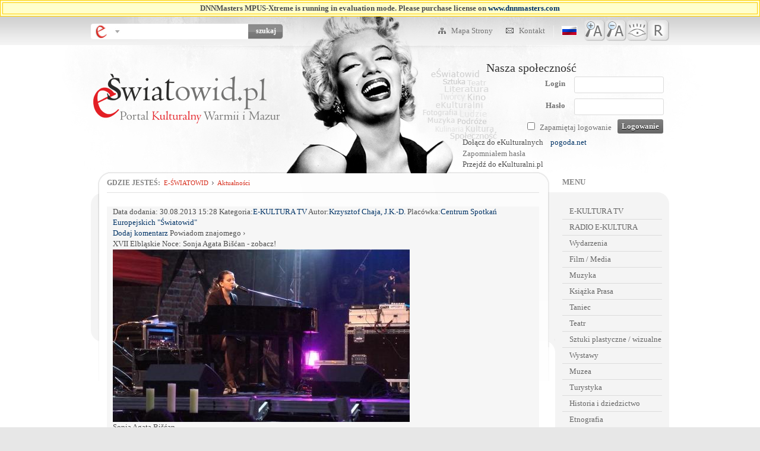

--- FILE ---
content_type: text/html; charset=utf-8
request_url: http://eswiatowid.pl/Aktualno%EF%BF%BD%EF%BF%BDci/tabid/158/ItemId/37431/btab/106/Default.aspx
body_size: 93686
content:
<!DOCTYPE html PUBLIC "-//W3C//DTD XHTML 1.0 Transitional//EN" "http://www.w3.org/TR/xhtml1/DTD/xhtml1-transitional.dtd">
<html xml:lang="pl-PL" lang="pl-PL" xmlns="http://www.w3.org/1999/xhtml">
<head id="Head"><title>
	Aktualności
</title><meta content="text/html; charset=UTF-8" http-equiv="Content-Type" /><meta content="text/javascript" http-equiv="Content-Script-Type" /><meta content="text/css" http-equiv="Content-Style-Type" /><meta id="MetaDescription" name="DESCRIPTION" content="Internetowa gazeta o kulturze" /><meta id="MetaKeywords" name="KEYWORDS" content="e-światowid, gazeta, kultura, Kultura Warmia-Mazury, Elbląg, Teatr, Aktualności Elbląg, Warmia, Mazury, Wydarzenia, Elbląg, Taniec, Kino, Teatr, Koncert, Elbląg, Film, Wydarzenia kulturalne, Światowid, Telewizja Internetowa, Telewizja Interaktywna, Transmisje na żywo, Relacje kulturalne, Dziennikarstwo, Etnografia, Wystawy, Muzyka, Twórcy ludowi, Książka, Prasa, Stowarzyszenia, Kultura ludowa, Galeria, Zdjęcia, Fotografie, Elbląg, Warmia, Mazury, Kino, Opera, Arterterapia, Edukacja filmowa, " /><meta id="MetaCopyright" name="COPYRIGHT" content="Copyright 2012 by Centrum Spotkań Europejskich &quot;Światowid&quot;" /><meta id="MetaAuthor" name="AUTHOR" content="eŚwiatowid.pl" /><meta name="RESOURCE-TYPE" content="DOCUMENT" /><meta name="DISTRIBUTION" content="GLOBAL" /><meta id="MetaRobots" name="ROBOTS" content="INDEX, FOLLOW" /><meta name="REVISIT-AFTER" content="1 DAYS" /><meta name="RATING" content="GENERAL" /><meta http-equiv="PAGE-ENTER" content="RevealTrans(Duration=0,Transition=1)" /><style id="StylePlaceholder" type="text/css"></style><link href="/DependencyHandler.axd/71d374065de2c8a71f974298c933bbec.67.css" type="text/css" rel="stylesheet"/><script src="/DependencyHandler.axd/7e406b2c4dc95575f24861b52bad6b32.67.js" type="text/javascript"></script>
    <script type="text/javascript" src="/VivoMsgDataHandler.js"></script>
     
        
			    <script type="text/javascript">
			      var _gaq = _gaq || [];
			      _gaq.push(['_setAccount', 'UA-36645233-1']);
			      _gaq.push(['_trackPageview']);
			 
			      (function() {
				    var ga = document.createElement('script'); ga.type = 'text/javascript'; ga.async = true;
				    ga.src = ('https:' == document.location.protocol ? 'https://ssl' : 'http://www') + '.google-analytics.com/ga.js';
				    var s = document.getElementsByTagName('script')[0]; s.parentNode.insertBefore(ga, s);
			      })();
			    </script>
        
		  <link rel="stylesheet" type="text/css" href="/DesktopModules/OPEGIEKA.DNN.Modules.Articles/Templates/podstrona.css" /><script type='text/javascript' src='/DesktopModules/OPEGIEKA.DNN.Modules.Articles/jwplayer/jwplayer.js'></script><script type='text/javascript' src='/DesktopModules/OPEGIEKA.DNN.Modules.Articles/jwplayer/silverlight.js'></script><script type='text/javascript' src='/DesktopModules/OPEGIEKA.DNN.Modules.Articles/jwplayer/wmvplayer.js'></script>
<link rel="stylesheet" type="text/css" href="/DesktopModules/OPEGIEKA.DNN.Modules.Articles/fancybox/jquery.fancybox-1.3.4.css" /><link rel="stylesheet" type="text/css" href="/DesktopModules/OPEGIEKA.DNN.Modules.Articles/Scripts/panorama360.css" /><link rel="stylesheet" type="text/css" href="/DesktopModules/OPEGIEKA.DNN.Modules.Articles/Templates/artykuly_listy.css" /><script type='text/javascript' src='/DesktopModules/OPEGIEKA.DNN.Modules.Articles/jwplayer/jwplayer.js'></script><script type='text/javascript' src='/DesktopModules/OPEGIEKA.DNN.Modules.Articles/jwplayer/silverlight.js'></script><script type='text/javascript' src='/DesktopModules/OPEGIEKA.DNN.Modules.Articles/jwplayer/wmvplayer.js'></script>
<link rel="stylesheet" type="text/css" href="/DesktopModules/OPEGIEKA.DNN.Modules.Articles/fancybox/jquery.fancybox-1.3.4.css" /><link rel="stylesheet" type="text/css" href="/DesktopModules/OPEGIEKA.DNN.Modules.Articles/Scripts/panorama360.css" /><meta property="og:title" content="XVII Elbląskie Noce: Sonja Agata Bišćan - zobacz!"/><meta property="og:description" content="Kolejna Laureatka był szczeg&oacute;lnym gościem Festiwalu - Sonja Agata Bi&scaron;ćan przybyła do Elbląga..."/><meta property="og:type" content="website" /><meta property="og:image" content="http://eswiatowid.pl/Portals/1/Articles/3743137431d.jpg" /><meta property="og:url" content="http://eswiatowid.pl/Aktualności/tabid/158/ItemId/37431/Default.aspx"/><meta property="fb:app_id" content="284985151621897"/><link href="/Telerik.Web.UI.WebResource.axd?compress=1&amp;_TSM_CombinedScripts_=%3b%3bTelerik.Web.UI%2c+Version%3d2012.2.724.35%2c+Culture%3dneutral%2c+PublicKeyToken%3d121fae78165ba3d4%3apl-PL%3a3fe22950-1961-4f26-b9d4-df0df7356bf6%3a45085116%3a27c5704c" type="text/css" rel="stylesheet" /></head>
<body id="Body"><table border="1" bordercolor="#FFCC00" style="background-color:#FFFFCC" width="100%" cellpadding="3" cellspacing="3">	<tr>		<td align="center"><h1>DNNMasters MPUS-Xtreme is running in evaluation mode. Please purchase license on <a href="http://www.dnnmasters.com/buy-now" target="_blank">www.dnnmasters.com</a></h1></td>	</tr></table>
    
    <form method="post" action="/Aktualnoďż˝ďż˝ci/tabid/158/ItemId/37431/btab/106/Default.aspx" onsubmit="javascript:return WebForm_OnSubmit();" id="Form" enctype="multipart/form-data">
<div class="aspNetHidden">
<input type="hidden" name="StylesheetManager_TSSM" id="StylesheetManager_TSSM" value="" />
<input type="hidden" name="ScriptManager_TSM" id="ScriptManager_TSM" value="" />
<input type="hidden" name="__EVENTTARGET" id="__EVENTTARGET" value="" />
<input type="hidden" name="__EVENTARGUMENT" id="__EVENTARGUMENT" value="" />
<input type="hidden" name="__VIEWSTATE" id="__VIEWSTATE" value="B73BdWbeVTL+d6KLGjPA8Ta97f5m+fqbk7AvsCgYShGFMEn0yUNQm/ZpD1DYJywKlyDO1ObVG+5u9dqPnwE85ezZd2Ib6EsVXNJFS20FiZHYAnBRz0sCpWBFuIxuCZ+j3YcnaHQx8oGbpHx5waJ2SGVxvoMhOYt/hrxV2C9cGgHwHVGwlOE5o/01q9TlCtzmpX6IlS6TwG+rsX+Y/4yg7emowyKX2qcqp8L/atrhL90vcr3xn8SoC5oxGdwnG5dz4X3FR9R7JndRxwup6iBkcKiMAYfFok6TakwInplCLONqpKptZKuXW7Oh9e03snwU6Tw/zoFfq1190t2y0xv1SsLj26OMvbSNi/[base64]/4q3eiEeMo03zBJw7qqK/N1As7saujssIXOoPoybB01pZj2M21ZH57nYvBnxzyLrW0YSwlt/O59x/jcxc1DWXfxfpsHwa3RbmtFJk8xl7QWrUGWzNKcSdshZ4Nf77dv+ooBNA4xgTUZijAfzG4PQ4A+Gb/evEI/JdlosrjjZ/oSrGIhrC/pngiqophzvKZ5j7S+6SKLVVsrtFoZTGyjY99Nhqv7zoJVWEBbevWXfGcsonEod8EbBg7deroXr68qI+mYg0o0PqjTuC1/Du9m40SPdcA035ATZW21CCA43+EbCYoBrviu1FA2atUrJdgtpj6XImCOloaBnRztHqzs2fMtWXpGQTulBtOg07GzHxL1McDnMBpRQHjj/gj6AkQFGRez2+dT9OeRWEBY1q5y0Z6w5O5nLxfcS7yKXKeZt5Lq9e2bkJCYrrG45VBxsCz15p2br1yhO5CGZFSwUvMhT5T6Auwr23DnYYKo7xYNoq2EdtZbWVToO6RhYGqam2N2qq+sbpFXhcLuDDFITv7gme9XjKQyHtryvRA+BwIFm1+z/awho57Kk8pS9tStfxVi6pa9sxCg7zR/6MDdGrK+34a2MZsycRqEwnPAEO5YaU+wZ2HGvkDleNk6joXEqyTaZal2LefCbMldX52DwQ8ygDeAxpTXxH4wEcOAtnJcFrnRoDm9B7BXB7acopgzC4B4WCKbCh9Nf8NlBh7/83O7t8N73PzZ/cd11i1xnSgDTzAYBu2672sXLVBagkxHXCylaFlfjSJ5LLwYt0D8ZtE0qEt8/H6EkgfrFinE5ogAuv7ZsAUvKRoZVDvzZVqoLdfXm/[base64]/[base64]/80YaKsGin1TpNxKFwlFIDD8ZlYAYGNwzBxLxe00+zqiZ24f66Skm3qy+a83L3yxWMyGiMnmsgXHmAZ0QdrgA6t1f6Xe21qAhVPj/+GdkGAffBf9ZCJ6PrvTuNd7D9VPW+Bx6DrrStbPbLe+srziV/XY9JbQb6zph4eZzmY2f6ZY0j1bVa8OCj7FPv6c/MVSkd0PkUCOd67WZKUE9wnFZrZeiNbCMegjGrgtXjP3345l2OBQXWqxbxnCCRPEE5FVhc6/[base64]/tNX7HLErbCz4VObqRkj7rc5PwdWD1CA/FfHLPXb0b0C0kfXRjgaK9lmRFj4RMzI/akS7IqBfuvE4FNP+ObjdFt1zXI5aPdR1kbdW1HLuhUkq50Zof50kiF1jEfgDzOgrDWERUPj5uSb9TqcdhuLB6DvS+SxGCCFN3XQf1UiqF4CQ64awamrq5n1hBaxaB96/i3xPEvUZlS/+ZbLFfk118sjT7nP8so/[base64]/c0Qf6eoy9J/5BDZJ1xaO45RnKAwBMtlWsO34w6NnY2b8Ogm4fmArgVHw5rXz3Jk1/98uI2zmr2WNWmBotEYnCAgxmK434hTy5TZm8NaCfPJIwRl3AL0krIksB0D7/b9HgtLFRxifXPGRKC2S8WOSCuQ5sclhZ7yNBOG1HMsK36eFXjB0snFF/KyOjiZ6BKGtbZTKgcI59J4GMM/FmmfkrP9ghVRn4pghgE/NQzGEvqH0CJahLdgdb2bfUBvTFqv3xwZmmDDL78o9YygQJEslACeEk+Fp3pjOIg/eBaHJuSDNBGiC48DR79ub2s+hMaJQel8D9p3iKGM03E/wjrYJyXhIR+TSCBj1ZkZB7nuc8+5HDPId+a/KpxNxJ95AW2aijSnWVPiVXx7ixRBebJBp9mpmkVkFobE+dXPwJ4qq9hRJVmWUkj8uRTo2vG5tMcpBR6IWw6UT0TWMCB2xC/EqXqRhe8xXSb4idMx2l0MbpdY4Ieomcn6E5++PvUkpRgS+bNeYTiPPl+nrz0FbGJWcfLvi6xereW/OPcVMHkHg3ERIgo5Ko0MZA5JWMynOsIKeELIrqTuAE0hhTiMOAONWN/4N9EPGVNE/hgEvruRcEHSjWsQofv/0Um0OgZmM2psPzeMkFdzXvdJbGIXQ6HwQSP2hCyckKCmtXZCOEIos/GdN4fRvDt7JbwbQMy2l6GHrDozKHbD6l8RmyA9UUVpL44Za66pYnvbkkkvmn4xj4jQyAtNMI1Ve+mwOD1CwajkOBFJNIW06RzSL3Pg7xNXkPTxo7jYeYRHMSyrfEdmEi5byGjadTvqDnkz6jBJ7biUw/OZ+xa75A3m3msD8vg/nW2ljuhmAo/7WvnnmR6a/pj8+Sr1wRU3OjusFH+Sx7XHUDop5fLC0WjCjurpoiT+jocvuyZnL1U8TiSF2v5OrYsw47BtUPd5JBSC47MJdv6jMEpVs6Rwo5HmMClt8dMHFVUbPY6wqZZ23MXHEVCm+Bha1vCXK5YQOtnuiOgfQSB0JXFRhINrweJherGapHCMAt/94cSlqfv/k1qr/Tc1DWQNXaoOdqqcOohIoQdRVfkIiJN/NkAGPD/hvJr7AGKvVSSEaGHzPH9+6G7j8sxXZC6npMz5d8g/y43XcNQ8d1WZnWZU1/TQEFqXnnkzvHA/IbJaU404oxd6SBXDcmzCFqPrIEELvv0kJYEtaNX6dDVSOCFhxONfDwEtR2vAnl/k6lglzObZQ/4xyeYl5RTtk5MhujAaL9c24pbmKPhUxufpIxK+kBwPJ1/6sOvpVF1TPT2Hfb+NX9BjLiT9dgicyLD1y17DL/cCHze2jWXTJUQauYiuNvTot8m2tz+4StnpL0epT6yw15ytPQBUKr6G9p4E4oycdwOkiQn5unOCbd9AhLvYyXiT3j/M89nyOfXISYrZxsyEjht9ccv3NyVXGHp6k+tjkuJebMCBgr5c9HBTk87W/lrD5E2qgziSSOYUORZJPublLNrVfJPP8dlyu8PbwT8+JJ96nG/INctPOVmPQcHR9cF3L59CXgAWhjB7VEi4lR+UUysSo94wsmrWeMym5Eqhsax77OmhvUG7eQTYjuPUaMWlxe6z8g662HrD4//WujrW8C97DZVJTK3vf6JR18Jtschuf0JSJA/[base64]/k5hpOts6eNgp2Al5tq465ZlEB0zAnNS3k1gg67sOrMXs7pvLqJvEDF/j/VzFqTkImWLGwiKSJ+4EJFSwqRRw93iceCGrj2uLDMIG9oNK/77pMIDjHaTB4CY8iEacQmOb0Wk0oqrC1VKwNk1EFgizN3rwEwUmSL5wXRDxr46hUNuJouywiNJVwOi5BDFfmmGEiVDl+tD01ihyQAJbQ7CFK+/UXs62ycTs4iuUSxjF/Rty/xe7g+OyiKpVU6nrPvNnPgJdpP0qWEjt5PXwcqRbiKRuPb5/[base64]/PHnROVjB6AcpclTi4aUgUgsLa4XkmxaqczhgrZ8US/APr+Wy6VbgZUKiG9cU5uBDMa6gCRZjV1qrKMrqOH3GmBhRv4DjqeDRo/wdWeXZYWpVSyKrcfo+BlPN6Jhuwtj+p7hlDY6nhQvovBpHtZAmGpSZlX0dIJwlNeNQ8qTG8cw3RJLrLc63igNeSvt47ZM+W/E1CnbMBi1BcxXiU7aNuXAVMSe5hHXNulMR9bJogxRQnCt7iFMvWofL8XKNUKVOIEDBoueSCKWcMIjs+Y2K4rWqM21wCDeZfaktpgFpoA5ieV3OCiCYSBJ0eCceiIr8tClDeB/LuMs4tpU7zDegAGR+ziwreRZnw0D/6MSAtLySyw4nSbEvSlY4rGBufFYLHK/yoXlhTtyyZv/dxwoyRoALh793TrVI1YL471uFboDJ6+KSxYksltfen5fMSEIoPzVzPiadXWz2vqs4zn+6FX/PblHhbCv+9kUZmsQ3k/Jsk/BgOkPN0U1Mhe+L266734N3lmbkn/qtKnf7gjSlHzA+cYXPkVR6svhayO56dUVHHWdUhA+GOz4nW4eynHRI7J8STBOlDCou5OmNXb/3V1P5+/tAvTsBipk5u6kx3BT180I9E/Zw1Yyw91aLEJLg9eHoGwTp9aT/8IKXRxczun59GTEpV6uZmSlDQo+0BUHdZETVRT5p1Igg9zbcGs6iboPn2OMTm+aROh2s9kp3Wb207o38C17HXh9Hj0bJOApqyAkGyXEz/AjoSgNRiJvvckkmdJliBdgmeqTESwkYV91z5operiLEUHTO9gl5xiBYq7dX4tvMlpS+YDZEzbCLmVWq4e2F5SkgxZT6eUodJmIgJkqYWE6NsBNPY45ZZxm/Y81DJ0+OWEFd4ofMV6QR6+HduU4I2pYg2j+71oJi7A9DMs21G4+YgmcsmAXSFBqGJWVD1K4xDySxzEkVELsgW3vBKeaN8XXwmDzXn4LK+XISrCiC0qSZMNsgiS/oSRnSDlrgHUqsAXsQaTon/lFpNUvGnwEqS3PH/qocYIW4iF+LgirJEca45138S/M/Iy9HpoH594TK8YFE6ohozN7kMGoTwGeh1pG1SzF/kRa8MjmLVdl4j6y8kXjQPm0YtE8jGN5QAsB4BPRkNw6gbcqNdLwGh024ZSuH92fkN2XzH6hseydgNepsHNUFj7ycRRbwqTFxYXArp/MxWCeNEUKRss3Fb/GtQOzXNyUlnOz6qsbPTYrnL6grEcDPBIrh2TjxDiYd9VSM+9+7Bbi6DVq1Du6chwsW/a57GenIcMaNyVkWgvmav5mjUw9a3P1Uam9apOnUF113k+9z9Z2+8Y+iHJO65SxWiiXAgeplw32VKrsQVIKB5ARjslweLmlV+gM8/ngT7obzPvXtFTYbxkZ2eoGKpO8MgvdQpYzW34GchWkj8QdY3TgUWSmOun224bo7s8jFgw0EZ4U+RZ2XoDft58/5fV/+Db1FYgzIGJ96+LY7vef/[base64]/[base64]/BiGcB6o6hhLGilW+4PY4fqBf1U7h3EICkpHp72oLfvWNijP3+pTDa0vnTOKyOrkCBLlHxIdywrx+5J7Yj8S3Vdk2FOsv4TguS5mzMYYbU5sWaMQVLrluOgQKem9ELQ6l160ei37YYfxT8zKhe2R4GMfATdF+o7wrfga35IZlg2bqmxcABP/QV2HNI8wgqoftACb3gxndJlkzI30czR3g0LjKYsmNBFYA7laPfzviH1/w1ClVUtr2ykkoNjIsRkgcLYMnSeFekWsVtutPRDM2vfRbJp2o63d0/FAmnWXIWc9MMyZ3pjWM344IczJdeQhdVABmhexOmvhi8XsoVgl0h+8X9Vs6M/m7pPX3pqhLqxzcAiRsNhVpx8o+z6O2Qba8DyZRaVlQFYZJYVplPufggZ6gBhvVXPi74h2x3LM6tpMLOavkGgHw5rVFGffduQoBvFyHCSg1R+XkOxVWVJ6+kK4BU0/ZngUB9r6ZENqMwXw5Iejq/aTnGpXuKna+iBhJxdlL2gM5/nACPYYqeIGTvCxpVkPt+w26VqzfCLcldBtj7yza4lXMAFgCNGfRfsQlsRJ9Mv2m6fAlkYtV2RtZYhEeiYQHWXxUlNnzcSmKAtIjwWRjP3DKbYfpR1N26DUG4rYYrYIGgyM+/tkFz2Pwm2DL3lADxU3aO4skqNPKzNYrd9p/D1iGCZjC6doJjtFeE9R64qMz9JFa5+04oKAs/+b5g7omPyyPfZBPMiUa+WOO5Gfgk5rwJjAz+0SP+v/squdvd6xWdmYnBjfevUCtY3ctDyZydQVZplKOxilSO6t7B0Fd02/[base64]/DJM95PrgF1aWCxorfsWLNgTQTOXNCP3Uby00rH56Pd3K2oBZWwbvZ/RvujxygbFnkFAkArmNdEEjDQpu8+ENvN2R5gWQjOnX/Lr5JqcZxgA6etF3HeJ9GueuBBYhXTDWSYdHJ4jrKaLLYo5laYMyRSPQLBDwBOYBbUb7rJ06oFlUE3EiyKcTQ+7UrBkSl4nB4zvqV2BXaFUeeh/GlwPcZHTUMzRRzbf9bmOl4X7myaTMMd5tYCZ9AXgfCSBwXB1t61lSIDQsDvWakFaggnnTKqGESxIWjeHF0WGyVsMXCIQDhcwrF277bl22T/D3N5e4Piv7ThdVZSLm3yJFfDFzJ3DobfDO8y2Su+aOrsUTx5EICw3IT00YTrwDsmX8cwZ7bkyW3+4d8W/+mZZ3AtaPLhgTlvLU5Wt7VBuv7SLabES/VHvklDz12wEQjA+bMlkAGh99Xje2tICLWo+gt/IVYroHkzrpMDX6mCtEqDQD7lfoQd3dPr8IpW/WuiLLn5Cv2zUp8zzCkySxQPi9cenxkCa1Y2dXVGZLafLIv5zDtY0RXCdcHAUAFSnzIpy6TAYYjunTGpYw1A8XF468mbT5N5Fqu3GrFvANsrOSFjM6BRXw3ZzEZM6moukt0p9mmlfth1smrE1YjLQ/YH3CRIEYG00AtXGDDW5L1WRiK2sCZppTTJQjVTDw3PwrqW2b67RwC25qmOmKYVnH/TTrQ/5BUdPKcxIAinA/Gt2Gz+YDG0k7ih9MPPNFXiFynyGevNhAzD3J2H1b+SDpzmfTD+RZ7nKgHy3GiNTHfhAgNTqLPBXjz2KIAUTT76aNtogjZniDFL2xiRxjII5YA43uVwBIxUeOoVTo5JMEWnbYqQfCNmzWW/[base64]/0Jbx7rB7OAd4TNQJPcYwKmn+4bnqfBbHQMY0xr/yo62uMRPl4GloBy6hfoH5EzstX9OabttzSMyjiNbzpbBuHA0i+8eTru2aBLG1WFOF1Q3Xf01JoAx4GSlVSfLIEYcVQZn1xQz9YLROS75a0q3iROHitD3ndvx/elltiazNbfgmIsoJWiqJlM1Qnw8PtdEfgkGsyLU7qzdDWWyZCdcEzYgJPNF2MoCZ//qlVwKOxnBVNVDx5K82dF5gvChkZYfdSENFehmhTjaQZ8OPDxpIwZcd+hpwOWxh8WC81LAQSXq/DAcjhuBR4BGnB9FHmpiJ2WeARym6Sz3MwIW0GbqcwiTtAKKWzVb9AzQkRv8S7Dl1eVyjwHyJLZK21zl9QdwjP6S0js3rVqkYFInXKkeCTMdm73SOkxhU9ADvwwDmnesJ3rqK4uTogv2sUJdxp6YsQrxH54emDHOcDBIQNEU95QD8u+KVoUvEHtXw/iJis+PYMWUAuj++V6rAIWDqae36lrIjWITuqfd9N/ol/GXNcwqzP9NCVTB/Q95t1dvQciIsfSa6gchl6+RNcf/DUS0j+JQ0pwotDWZKq3WNAi/uldzEfCOimunWNl+qfofZciqk8Mkf91IuTnAfHRMSREph1u8JVVb3NTxH6A5GvQJw5/V5w8E8+Faxh0nqBQXqO9RD3frneMG0B9j8Mj10t16iHyflJANS+3WpHwfJGmHzcf0sdctqoRzw/dTdulwNwo4TvZhqBN39Se4R2U2zTF4QSU/dlzKzYtPgFRWWtktIlugPHZHfrtc/+ggfGEgctcI3TtRMi2+SKECp60ADJxolnBdnEOlH/xg/z/5EjUkZe0g7eQsphwnz344HyrsQ1mHdhs3FLsgTozeUyhob8Vnp7WR/nscx4Tv+z1S3Gs+Ps4T5M/xYdovqdAE2OG7iNSThFcQ/ll3o954Ux24Gsk3b9NwuqBLeuAZkczSK5HbIMdyiv1kz9u+iuNYjLbGWszL/pZfMUjYxxnP/KVddG7HmGyDv97tfOoSl/OALCKPm334/a/B9/g804IWDvepd2jTAq63AdhM4FMjDefbdMw00G1YJpUvZVE+ma4CHKBGR8dQ0on6B0F7GNy1w/YzfruHGH/jhqkUhvg5Dpb0aQtYOXZd1koBkwhZfFCW+yjxAqOfdcDutr5bnUfVBAvkD7pYjb8zePWiguWFIqgNvqHto3GVVb8PCxG07Rm945o7FNWyOZ/57riugwH6kW+5L1s2iSWfRTMgkozgCSckw2gH6Pdm+DPd1KnjtRwK0QghQcRMnMoD+5YwO2AFw6m5fa+j8A7nPG3F3NnTHogK0O7C5avPFokbI9BXvyDpUxnG/Cnye9c1jUr8xtVQWuR0mQIpPcG6DfOl7fXbL96LL9vt6qCjNivl7uInBSaaJjT9iJbPFvmGGAhsVcv37gaLHEkr8JwYIl0AMRCS4kScTqgJtvH/ayRle1LqsfZUmvYniNbOYYIqou4HhYTNIrZ8kUV2ZHiEAOwffURwBJi1RGx50MUez/9hDoc++QLHohYjH1LKonhEi6R/USKAnSByGngJWrh8utl6VYHJ2rJreIX0BE9J8CkcN4SGjGpCjXpl69SMU9tPB4fvn6+uS+n9gMoQ34edWogngc6TdwChau0ymn/7hWTOFAIS/sjfHqG+C5JgwVr8+1xPnEAC7gV3p+s+ocBdq2ED/ipCXAcvO1Wo/[base64]/IWrhXrDSvn35YNCuhz6FHJPi2xDEZAY8WOhHOiKs9IPbhY8d0bjfPkJsZ6mavpxvQz8GeNhToshGtUJNhu2ger4F3y6N8lI90/C+UQxxy8R3yRZX/BGjEm0m3rP/L3MwUykzPP4HZaIsopX7lLbjo25PUl4/9UFZWHY/n9uw0Ary0hUYGOaPqQczOmMFYf/ZehSeII/RvbT+lGWf/XbDSllCdS40odV4vYb2e58/[base64]/Iqa06NIl3JSf7DLH321R2JHwrLBwlzNi6evXFONjCc7rE67jgMliXJNDhH+nAVlv9OUNZ9W88Uv3RMjw/NFbqr9VEVUG3MMfnAqQrD7rHuYOMgul1NqMc3sA6ZW2xpjiKm6c9v3uDf6YCSQEqRaZXOa5d27V1S1m7Y+FoohGQ3ca32tBDi7id1ABOGqllmjmT72ZoPJAfnV0jCwnqjsOdRe8S6+rOwA+7lPhko/2Dn7ONEQV6NlMY9g82w49m0hyLdAmpBdLJPqY2Xql6P9USygJg8hJ5BRRRqlHeLyCce9LNxLdxLusJXF6MrjaFkW9tPXD3mcwHLdahJ0aWmhrzcAkPeXLR2SDGiUPkZj3Po4dBiTo4Ok19EhAuCTR/OYzvc1n14lG/BfDnSRTKT4tMQ0pvAFRAylKfATsCZWeiteOtWVjtV6L96Oye4oi0dYSbB7nlNr0VeyIhcy9+niU/AVPFtCqpjGLj3PJuRiccQXOCzQz543EnhWJQpC14DjiimRTB/+PJqT+BShiqY7zGk/skHsvGRYH9ASMIv21+qzOF1H6ihwrBg+p3nlnBE9MPATEP3q/xLgQjlKsRapl0apsJPM4ugNiMmRgMSUcpIuk0oaiXlXMaNXpQ1ma5GK2Bj4G94Rnj2UcjaVF0LHhLhQ7a74KsxE4ZnAblZuqN+idl7/MIRw43HLTJATOQyQeNlFiWeGqnlrQGxXdBlyl7B2ywD8s6RBLRJOMhqOiNTHeVDNnbowVa4vc1SirugdaPI8lOt+n5kbh7+gfzoFaRLBghdogbdlpZ22PmqmQO0Q3AMFFKEP/DlVkuKM+QQgoUkNTPoEf1yimGBRaEkQW4RC4IFCZSsKiX9zA0wJc9jlAmKsoAP+f34xKuETFUgkZIj6Sm6hO0KMdGMQdj0vTnv7l2f1W+9Og/WkwHsXCWy5wwsA6It1yIkvArR7oYMbalCcpBWxDgPV+mCwRwyC82wkRs4l2ryfk+nSTlq/Grr3rpDdu/FPRfn0gsjtzifVtbbPKqQ5iHnLXTQNoBj5uDBacHFPFLNF0f91FInNDNbmtyiHbFiqDHNZajLj1nI/dDDwCMO+fEaBAl3pE4X1S/gpo+eDC5l52pR615W9RB+hu9dLE9Ji+MkttFtMwf8nyqjoPSX43Ss8xfyuWyQO1DdMUjuS4UXXAh4PvrwpJjN65g0SJh3G2OTqdAsFHydv5yblYzIM219NByOmwlGmu9RlE+F/2nnW9fgiOknJ8ovKmpcZJpkv4Lqvllmsn8alBBSHANyfby7g0RqHM3bN8TXmXBHI3yrzavaqYgyli9V+lDQ3mbRE/zKLaRMqm68UNJzpqwGGevtvg/AyFE/l1guwozpRDghg7IvqejK2iL9kNVy4jF25wh0Pf7dz0Apr6mDlpM4r5Fz/kB+VReLRGyrN04TI7+rSaYLJZeD7lE5HRqNvWQBR/CKWgWJyirwFyqymVmeBvK7kZ6y9tvW/ssMq2QJXAAnoxdTTDT7mL+8BYl5WaN3BjthVzPDuaoBSUEaYPwvOj8lVGr7bZvMuuCDvPOIdl02CQMgWcTv5zFGfmW2edx5RjoJ4uC7PKJ3pSilJMfQ2vOuJRraYb9mADOU+RqV6SyhZXstB4oWWTtxAgM61o7f+ala0C0UdMcjj04pZEfetwOuSHM22z52/zbW8Q+zXBhMS5k3JCOdqOXZtNVsGmN329tYFlkdemP2vBZ7K3q9x8zn8hnbU25PCY/LFzQHrGPWLGyV+ydkcbhHSpvYG7lF08gXFuzJ38iIUfuZkZ9wGX2aM19A6Ed6hV8OFnPl17BzQRve3hyFGEOGMqk1QQkqE91FoiAIlTvTZNxvCwLC1w6HcG/9HM0Hlg0UT24kFSXboKaSCgq74vIn3gWJvtwS4VBHp4xrUoADfdR2E2RzOcKhJZrXNkHDpMFcFJ2/XjPjcfIfVAmWnAvjVsAJSGyoThHdt7pKZwq5JKA7n7oCqlFjrnk1OrAjIBAeE6vTKMOST7kWqum5l/PwoUJjN7so7E4A8CRETrlaoC2hL4Xr3cGXkwCqsVtW8l0HIjkOGTlp6oPI+ipCO1Kqb7EQPIC9D36QR/qvkcYZRqWg9OxEOmQwhPKWAvY3Gw+fc7QDEmdfjveQCjvqu0JGee2gmmORpI9tDUUtbPpYkITXL1lG5rxk8ezm5XTq1WbfWdAOufJsbaar8Flp57Xp8V6NqerN8Nnknq13b/iWw9qwWmIVyit3/xlNJmP98t44YGM5NoT5cEkFulBXoiy+m16iuLBKcMXtiZ5XFFinT/YXNI+dmCJb4T+KVPW0WWGp9GZDgV9KkmCoaYvxxoELSyPq6sxGM+zZcf9Q4gGhOCGJDa2i12vUdvkEuQXGAIRES2RoHd/XQPw0eXAf0+aK2F8u1AsJ6ftFsVQtcOTeruOnIZScvb/gSBS1zUT9Ms9CDRPuIpsXLu9HafKB+MLsmFisN+O+I9w4q+tE/aByuQCi52vJ/QyArf999uk8hFffEEr1CxBPQQgxkdXvWxeWfMD+GR5P/[base64]/LzYlIvPYP+6sL+Hv7pIrYIW9mOgZouPHP+V89o3qnFmigiyMoSZy4dtJKWJ+eacvhz3Ot2pV36f0Xj3axgzzSlQnj3JjrYQ5ut4fGvtpfuVGI2BMaKedsnmjpOmeuTmn6THIlCL68O1ungVX6gctvQCT4FDm3yLNxQp3/FLkwH/RwWaUVL6yWd/D2+Npki3s0QbLAOJMrIrul3k2FJbt4zCu7TSgHqio7oBvkR8bXqxJlFl98iztvzboa+Ga+49jwGUKgFpOpaHmP574C0gq72BPEZnLgFzPpKQU1rXIf7hXU9Gl8wnAhSywL34qR3WT6CvNpjKIgRevg0xDv5pOLY7ljNwGSLXdkPGBOkB68mJrEEJ2oQ82EYfK/hGRn+uP5EeVm891l8rUr2MQa4eUmb4d/azcUCA3JC/u4/u2d9+ug8YqPJpmh0dNqT823smw7Cdqav6GYps461ZDT5td42igJs2QYTkxFZqrgIkIQRM7HQsfyRc1RML4p0dtaSV6OmawWsvzr6mK/YujIBfzyls6YA5ieYRRxRA90fwjAMe2SPehhgbi9ozuyYOUWP07KXoY1/+96jY9dZLMItos2J3wUDi+iMo3UO3oiEiS8FPimhFlp3bsiSmKjkM0krSHU8FaTKarNP5oZbIaEgm68TCjM5nrxCmXBjgiMAOuSm0rbhYrEd9kCw12+jrS+dxRJD6XNNfE5efp1Iubu9ib6vFK6+h04YZkVtOC2GIUOA8J3oNxIZ09LHYq/92VhDz3585bJZl6000v2mBETV4gYvShT9WAkrTRse8orTahLsptw23Fv8NDb7GSLTTDjnlpIGvidlilWBki1wGXuA8mcEs6If5G6kBaqwRoyy32kbZ5LxOrt2Jts/YTO2YeOZpHpe77ACtuhwx1et5m735D5vEE+gbFsmhIMHxzzy6jN8yvIMvI5Qv0dY1yoCC6KbaGqwGVgQxgfnlUWSxtvPflmFKVCngMQHg0u9bwDgGu3q8izWq2gfHO1BAjFdMokuw7OKtCyXXDzyFBRUuu79U/Luu8gXUshoG2sEB0aMvxPb8cVZ243V8fTtn/VPFsYE8SH/qV5D7hR1JdVApUlD3cIXi5qt78dxvOe6eApA2IwZu7VayxPo7gnE0X0F5wIY+yKKG7hakDHgxdvlIdJhwrnt0nKhh6/eyZHnhSfNIZWSfS4n0T6XgFQveIUrk/TYPZPJgJTPxee6V0efk8zDKTb0+IMGyLE32oNvzih4If4vFDUuxbBPpd6msybUW9eSvaEBmFVBWmuJmctST4vUqrXwnKe3QnxUgHMw9HKc2aBf9+YrljqZuLS8V649a1TbSrMsp/pR1DEVLOleX4SqEw2z9Kyndrt5j6r5mDunH/91dlCpBQjrAzMkNZM4FFiY/8zJiRW16WmLVM10Hm6NdViW97npiVhtye4Lje0i7GV+Bnt9V0L8pvZoQKlgvcRi7W2HzE/9l2d3x78ArIDbkCBfxKmPOyEsyNWzpGFy54P5HYS4WoFOR6PVeXslba035d6c2bqfC/yEtMj2cvXc/XrVdy2C4OTxFHyiyR891uNq3wuhOqATNX5p2TYz97mvQU3II37Qo0eY2F1uh3E/8/[base64]/Efo5h++7ighQGrwDkzwA8XLGbqhqSbr4+9gdtv7UEMoqjbOlX0fEeuoVGDATRWwcYnd2ZeRPU27gdpR/1tlWr9b+OEkbXIcuI2IGTDKJDdHA4zR0XsoNPNLmV+iSeNTEVQIJTS8vdEDCbuLU4Tz5pJQWKpS9Uri6sIBHsrlQSpycEI7Vs9DItCFeJoHsgVj7DqggTZ4DkR21J3LU72h9AbisDNDWjr/n5Ml4MfOYFm6aD7DX9hoImjAWCVmUJF2dtkTKumr1juZp/OxrCzZIhjS1fsdy+WO7VFDaHXfwA+H/OBRyqNHlX/e7hiY5GoF3O+i5YQ9Iy/XAj77qaK3UGzhAcltffyJlcdXs1sFb6BPEqwXZ2FMZKs5kVZOLYUPn+q+doT0Sh56VRfr9hIYMYpeRq+W9UCOXqZKA5rOE1tRRqXB1XBc8Q+X21nZ1JkX59OlzLZd2HZCJb/lU6KiD+EijES/VQuZyCYFhDEMDi4AoFZ2fbAFjGueSLRCFcTzWFyjMPy04gBkDsZSNF2k7x/6EJHCKCoGSSlzYvYxxUcXCPWTpUkXkWLT9LaFhJLLHNEd/Q6Jy4GEFH/RBcOiy9QYNnLwl3+4RuF2XI36A/[base64]/Juu9MUONOU8wQvFti4Oiu1nVjqMGmOdjxxHuVxwQN2Y3rzLlCmHmBk8zDOkTgQxn3ipNChfyeVvE3l6Ohvx8/o1d4hXnhLUoB4Vb4llsAosX8VyLo006AqIyEgW+liFxcwpLegVkASmQrq1Y3LK7eJkOzEPsZrbCZlNfGXRdBdePioPdq7vVRdC9JwJndBfRPblWFDUb2ggj6xeKJpvEZlxOujG/dVLZcbv6cc1wMjYg79pM5FMqlCQDhVfFy2I98xt3nFehbaYuwVE+Ru+q6jBBIWQYbM4k38hJ+hCsXE3xqu0xce25CX+ONe1In0wlypVI0A7VztR3L3LjY6RtaoyQrMjcdTB0MufeicHV7kY7nJa1ybShxtOorvmSGa8AM//ehXaJ1gQcGNZ2kvWyifjlK4EYrV22L8f1H/zhtG/Eqyh+Wa/1zCDDIdQSWik3wFM0BUpGrYwKv0iSlZhFGqpdTnQBxvpx49LZyVSE4zs+m8KBFYlwxVsT9TiuVL1ZZZQqf1mFvtgI/PKIlImOhAhL9KzWKlTT341TnFjc5+Lrslq5kGd8ehuvRPbw7zB95nPJ228v/cdokOZ6JZjGUvGGBft+YopmQ2Oi7kEBmvb7Qy2WT7rKVsq2XlXzy1S7ofvYWsrC+lO1AtNy9fm57PsX3PZn9BfN6YWicT2kj+m+E6/cMnCQIyAY1EW3A/GaJLmlYBc04gj6eAyG0u0E85P4LBmxQlsltahPrL1OTuDDlzRK8pkYSTFR111gfw7bAdDJCw/pCZG3Xr5NZHOhtmOXLVoG8mwEZQpQJRSmBcOBcBvc8nT6fdwvXtITIq/wZo9/UAGCUhEDxu34v7gUHHHpNqouk1mUux3PIUrSiueOMW7sa10G/73xBMPCN36j/Dw++SK3P/WjAj0Oz22vAfwlWSQ0S68ZGTDh24HGl7M9my9cUcEDse4eblVgDJ+yLIq6HBkEaknolVEXL+BTFsonxUVbr6sWx6zvMtOJFLvv3lkEdKDTdCvUc1Ff/7tJ2KfXxcs3UYlLNcOCAfvm9gWLpUlLnWJa4WEnNt0akj/AxcXWeEGB+yerLICHQsrvpEmrLnhqZ+yge+zPD54+aNcrqK+TFnejYylYY7fyme+s995Fz/UiFupQWa4o/wsYqdfOhYMtKyk3LvKbyUEw1ZAjZCRmqCjf0N5f7sWFY8TE1dvQFqGlOTuLfaI7FrvQCIBp+vehT7TzFBMbqIUCsrPE1o942lsYRJb8E3sp8HCizk+i30h3hwkirqtkpRdMa0X1/vcdg/Nr7VB7D/uL4ElnQAnRSN3MNu5Omd+RlMO5yEjDGgVuy+qSNHG0nvxZPynHQEvhBnfpJvs+ItgAMHjCOgrntIcAry6xDrUurDv6r0oCuAu22IOxBtQrHi6/[base64]/kYA/XFZHunKYJhE2k5+HuP//yq4StDhLtRg67PA67B2DI4YuHT+Aadze95PT1JW5DjANVvib3Irk5ILah0z6qE/yOcHjJwyc2Rf6Py0wStpFCzMF+W1RFsxdhiJau0vJQZ2yqXZ/ABK/GUel8TOBhrUvctEDIPmFRCvSf4AQ60Dz2YYLsU7Jreym/jQ9ut5wh0bSj8tuR/4bK2GLm4KnW+5Yu9j6+THuNoAHIfzcxqBgdJfhBPDZN5AmfP6WyzL1a7qZmkPk4dl0qBaTjPUnhRkZZ5jxB2RI1dN1z+j7QRpQgIzVfzWMPRkNociLhEiF8OhLeevuBbwQSuK9i88MQCilgM/xndp8L4bojUqcTRalhO3lr7+JJi6fTwqMrq17E2Rifga7iqgKDScpEdjowojuoMHDN0Ai/EBq2wdPOKsJHsNZt35uSrY5dW/LgZbUEbLQKcNkFhH78cdH1I11Pf/GbJwmKnY64i7b64sU0l5l6bvVpf3Aa/V+kESXW2aVT6xBjN0oRSMEg2qpRGEzy9ifShh8tURMOfrUPbC6+Mwlk8ocR4EuY7Bfp94nKhryzb61Tcp3RTc/qn1UPzd7HvXhiZzU7FuwDzypLw8IiiL0xJRL1QmxpQzoaiq/VegN531TyhPK8/pS34hmBbEWZxa5ZFg1yh5UhkjB+Xs0eC98cOas8xARhHrjinqxjQ5/CiJey2esPOOsq5Z3Tt17MNDFr7b9h16ZP6cGQeeUeJcvw/WtsjQRiU2MHazZ5r/RM3i4DUfCT+Me37l5KZQmdbUc1/5R+Pqip7YCW1lRqnxTkbubB+KueMbJecM08pYB6FzIm6naY15e2usW1JgtPFnL0R2RBDhsL/vmKiY7LPFSG4m5+TZs7XGfLDyvsP6CnkfZoTPHUHH5FC+V3JvNPX2lgljBellRize+vDcWE32fGgUA0uTfBrY4p5MLKfUoDskHw5WZ/Sxo15ifhq7iUz2pvWI0HeV1w897ARM7RjvdLpo00xkvNs13z18TQtSIwZAjc1ivOEp3tU59I/Uln5dQw3QY=" />
</div>

<script type="text/javascript">
//<![CDATA[
var theForm = document.forms['Form'];
if (!theForm) {
    theForm = document.Form;
}
function __doPostBack(eventTarget, eventArgument) {
    if (!theForm.onsubmit || (theForm.onsubmit() != false)) {
        theForm.__EVENTTARGET.value = eventTarget;
        theForm.__EVENTARGUMENT.value = eventArgument;
        theForm.submit();
    }
}
//]]>
</script>


<script src="/WebResource.axd?d=p7ah4qgXMVTQ2yjABIFfpw2&amp;t=634790048467086678" type="text/javascript"></script>

<script type="text/javascript" language='javascript'>function start(id){hf=document.getElementById('dnn_ctr679_View_ArticleList_hfSelectedId');hf.value=id;pop();}function pop(){var overr=document.getElementById('over');overr.style.width=document.body.clientWidth;overr.style.height=document.body.clientHeight;overr.style.display='block';var t=document.getElementById('dnn_ctr679_View_ArticleList_sendtofriend');var myWidth=480;var myHeight=180;var div1=document.getElementById('cover');var divWidth=0;var divHeight=0;var divHeight = window.innerHeight || document.documentElement.clientHeight || document.getElementsByTagName('body')[0].clientHeight;var divWidth = window.innerWidth || document.documentElement.clientWidth || document.getElementsByTagName('body')[0].clientWidth;var p=document.getElementById('Obrazek');p.style.left=((divWidth-myWidth)/2)+'px';p.style.top=((divHeight-myHeight)/2)+'px';var iksIcon=document.getElementById('imgIks');var iks=document.getElementById('YKS');iks.style.left=(((divWidth-myWidth)/2) +460)+'px'; iks.style.top=(((divHeight-myHeight)/2)-20)+'px'}function Fclose(){var over=document.getElementById('over'); over.style.display='none';window.onresize =null;}</script><script type="text/javascript" src="/DesktopModules/OPEGIEKA.DNN.Modules.Articles/fancybox/jquery.mousewheel-3.0.4.pack.js" ></script><script type="text/javascript" src="/DesktopModules/OPEGIEKA.DNN.Modules.Articles/fancybox/FancyBoxWithConfig.js" ></script><script type="text/javascript" src="/DesktopModules/OPEGIEKA.DNN.Modules.Articles/Scripts/cloud-carousel.1.0.5.js" ></script><script type="text/javascript" src="/DesktopModules/OPEGIEKA.DNN.Modules.Articles/Scripts/gallery_carousel.js" ></script><script type="text/javascript" src="/DesktopModules/OPEGIEKA.DNN.Modules.Articles/Scripts/jcarousellite_1.0.1.min.js" ></script><script type="text/javascript" src="/DesktopModules/OPEGIEKA.DNN.Modules.Articles/Scripts/jcarousellite_conf.js" ></script><script type="text/javascript" src="/DesktopModules/OPEGIEKA.DNN.Modules.Articles/Scripts/jquery.panorama360.js" ></script><script type="text/javascript" src="/DesktopModules/OPEGIEKA.DNN.Modules.Articles/Scripts/panorama_conf.js" ></script>
<script src="/ScriptResource.axd?d=k6zX26AazJZ32ciYjozQmjTSaMhu82jn8MhV-LfuxszTDN077tN0G7WS8udUIjQ2bugfFnByzGrzuA4NjsBX9A2&amp;t=ffffffff89c0ad18" type="text/javascript"></script>
<script type="text/javascript">
//<![CDATA[
var __cultureInfo = {"name":"pl-PL","numberFormat":{"CurrencyDecimalDigits":2,"CurrencyDecimalSeparator":",","IsReadOnly":false,"CurrencyGroupSizes":[3],"NumberGroupSizes":[3],"PercentGroupSizes":[3],"CurrencyGroupSeparator":" ","CurrencySymbol":"zł","NaNSymbol":"nie jest liczbą","CurrencyNegativePattern":8,"NumberNegativePattern":1,"PercentPositivePattern":1,"PercentNegativePattern":1,"NegativeInfinitySymbol":"-nieskończoność","NegativeSign":"-","NumberDecimalDigits":2,"NumberDecimalSeparator":",","NumberGroupSeparator":" ","CurrencyPositivePattern":3,"PositiveInfinitySymbol":"+nieskończoność","PositiveSign":"+","PercentDecimalDigits":2,"PercentDecimalSeparator":",","PercentGroupSeparator":" ","PercentSymbol":"%","PerMilleSymbol":"‰","NativeDigits":["0","1","2","3","4","5","6","7","8","9"],"DigitSubstitution":1},"dateTimeFormat":{"AMDesignator":"","Calendar":{"MinSupportedDateTime":"\/Date(-62135596800000)\/","MaxSupportedDateTime":"\/Date(253402297199999)\/","AlgorithmType":1,"CalendarType":1,"Eras":[1],"TwoDigitYearMax":2029,"IsReadOnly":false},"DateSeparator":"-","FirstDayOfWeek":1,"CalendarWeekRule":2,"FullDateTimePattern":"d MMMM yyyy HH:mm:ss","LongDatePattern":"d MMMM yyyy","LongTimePattern":"HH:mm:ss","MonthDayPattern":"d MMMM","PMDesignator":"","RFC1123Pattern":"ddd, dd MMM yyyy HH\u0027:\u0027mm\u0027:\u0027ss \u0027GMT\u0027","ShortDatePattern":"yyyy-MM-dd","ShortTimePattern":"HH:mm","SortableDateTimePattern":"yyyy\u0027-\u0027MM\u0027-\u0027dd\u0027T\u0027HH\u0027:\u0027mm\u0027:\u0027ss","TimeSeparator":":","UniversalSortableDateTimePattern":"yyyy\u0027-\u0027MM\u0027-\u0027dd HH\u0027:\u0027mm\u0027:\u0027ss\u0027Z\u0027","YearMonthPattern":"MMMM yyyy","AbbreviatedDayNames":["N","Pn","Wt","Śr","Cz","Pt","So"],"ShortestDayNames":["N","Pn","Wt","Śr","Cz","Pt","So"],"DayNames":["niedziela","poniedziałek","wtorek","środa","czwartek","piątek","sobota"],"AbbreviatedMonthNames":["sty","lut","mar","kwi","maj","cze","lip","sie","wrz","paź","lis","gru",""],"MonthNames":["styczeń","luty","marzec","kwiecień","maj","czerwiec","lipiec","sierpień","wrzesień","październik","listopad","grudzień",""],"IsReadOnly":false,"NativeCalendarName":"Kalendarz gregoriański","AbbreviatedMonthGenitiveNames":["sty","lut","mar","kwi","maj","cze","lip","sie","wrz","paź","lis","gru",""],"MonthGenitiveNames":["stycznia","lutego","marca","kwietnia","maja","czerwca","lipca","sierpnia","września","października","listopada","grudnia",""]},"eras":[1,"A.D.",null,0]};//]]>
</script>

<script src="/Telerik.Web.UI.WebResource.axd?_TSM_HiddenField_=ScriptManager_TSM&amp;compress=1&amp;_TSM_CombinedScripts_=%3b%3bSystem.Web.Extensions%2c+Version%3d4.0.0.0%2c+Culture%3dneutral%2c+PublicKeyToken%3d31bf3856ad364e35%3apl-PL%3a8f393b2b-3315-402f-b504-cd6d2db001f6%3aea597d4b%3ab25378d2%3bTelerik.Web.UI%2c+Version%3d2012.2.724.35%2c+Culture%3dneutral%2c+PublicKeyToken%3d121fae78165ba3d4%3apl-PL%3a3fe22950-1961-4f26-b9d4-df0df7356bf6%3a16e4e7cd%3af7645509%3aed16cbdc" type="text/javascript"></script>
<script src="/js/dnn.js" type="text/javascript"></script>
<script type="text/javascript">
//<![CDATA[
function WebForm_OnSubmit() {
if (typeof(ValidatorOnSubmit) == "function" && ValidatorOnSubmit() == false) return false;
return true;
}
//]]>
</script>

<div class="aspNetHidden">

	<input type="hidden" name="__VIEWSTATEENCRYPTED" id="__VIEWSTATEENCRYPTED" value="" />
	<input type="hidden" name="__EVENTVALIDATION" id="__EVENTVALIDATION" value="YwixKbfSmV2dlAXmFuwQ12jid6Y3L4fLSsv9oTH8GuHADT6ZME1/6Nb8AJ43eHYimChDohkIUkhpMivMKlychCHCvRD9O5J6NFMJiFNHjBfSFVLdvbkaxhF/kVQXmi5G/aUVOVsVyqM=" />
</div>
<script type="text/javascript">
//<![CDATA[
Sys.WebForms.PageRequestManager._initialize('ScriptManager', 'Form', ['tdnn$ctr597$dnn$ctr597$Login_UPPanel','dnn_ctr597_dnn$ctr597$Login_UPPanel'], [], [], 90, '');
//]]>
</script>

        <script src="/DependencyHandler.axd/96ffa23f4145bd752277e0ab5ebd357b.67.js" type="text/javascript"></script>
        
        







<script src="/Portals/_default/Skins/ekulturalni/js/rozmiarfont.js" type="text/javascript"></script>

<script src="/Portals/_default/Skins/ekulturalni/js/font.js" type="text/javascript"></script>


<div id="fontresize">
<div class="tlo_calosc" >
	<div class="wysrodkowanie">
	<div class="tlo_gora_srodek">
		<div class="calosc">
			<div class="panel_gorny">
				<div class="panel_gora_lewa"><!-- --><div id="dnn_panel_gora_lewa"><div class="DnnModule DnnModule-DNN_HTML DnnModule-599"><a name="599"></a>
<div class="imagecontainer1body"><div id="dnn_ctr599_ContentPane"><!-- Start_Module_599 --><div id="dnn_ctr599_ModuleContent" class="DNNModuleContent ModDNNHTMLC">
	<div id="dnn_ctr599_HtmlModule_lblContent" class="Normal">
		<div class="dvSearchSelectOptionsPasek">&nbsp;</div> <div class="dvSearchSelectOptionsPasek">&nbsp;</div> <div class="dvSSO"> <div class="dvSearchSelect"> <div class="dvSSOLI">&nbsp;</div> </div> <div class="dvSearchSelectOptions"> <div class="dvSearchSelectOptionsPasek">&nbsp;</div> <div class="dvSearchSelectOptions1">Gazeta</div> <div class="dvSearchSelectOptions2">Internet</div> </div> </div> <script type="text/javascript" src="/DesktopModules/OPEGIEKA.DNN.Modules.SwWyszukiwarkaZaawansowana/Js/prSearchScript.js" async></script> <div class="dvprSearchInput"> <p><input class="search_input" id="searchTextInput" maxlength="200" onkeypress="return checkKeyPressed(event)" value="" /><a class="search_button" href="/Wyszukiwanie.aspx" id="submitSearchButton" onclick="onSearchClick();">szukaj</a></p> </div> <p><input id="SHIDVal" type="hidden" value="" /></p> 
	</div>

</div><!-- End_Module_599 --></div></div>
<div class="container1controls">

</div>

</div></div></div>
				<div class="panel_gora_prawa">
				
							<div class="panel_gora_przyciski"><div id="dnn_panel_gora_przyciski"><div class="DnnModule DnnModule-DNN_HTML DnnModule-943"><a name="943"></a>
<div class="imagecontainer1body"><div id="dnn_ctr943_ContentPane"><!-- Start_Module_943 --><div id="dnn_ctr943_ModuleContent" class="DNNModuleContent ModDNNHTMLC">
	<div id="dnn_ctr943_HtmlModule_lblContent" class="Normal">
		<div class="pds_sr_pr"> <div class="pds_sr_pr_zi"><div onclick="changeFontSize('+');return false;" title="Powiększ tekst" class="btn_top_zoomin" style="cursor:pointer;"></div></div> <div class="pds_sr_pr_zo"><div onclick="changeFontSize('-');return false;" title="Zmniejsz tekst" class="btn_top_zoomout" style="cursor:pointer;"></div></div> <div class="pds_sr_pr_zo"><div onclick="ContrastChangeFontSize();return false;" title="Wersja kontrastowa" class="btn_top_kontrast" style="cursor:pointer;"></div></div> <div class="pds_sr_pr_zo"><div onclick="resetContrastVersion('0');return false;" title="Resetuj wielkość tekstu i wersję kontrastową" class="btn_top_reset" style="cursor:pointer;"></div></div> <script type="text/javascript" src="/Portals/_default/Skins/eSwiatowid/js/ivona.js"></script><div id="webreaderContainer"></div> </div>
	</div>

</div><!-- End_Module_943 --></div></div>
<div class="container1controls">

</div>

</div></div></div>

							<div class="sitemap">
							<div id="dnn_panel_gora_prawa"><div class="DnnModule DnnModule-DNN_HTML DnnModule-598"><a name="598"></a>
<div class="imagecontainer1body"><div id="dnn_ctr598_ContentPane"><!-- Start_Module_598 --><div id="dnn_ctr598_ModuleContent" class="DNNModuleContent ModDNNHTMLC">
	<div id="dnn_ctr598_HtmlModule_lblContent" class="Normal">
		<div style="float:right; width:250px; height:48px"> <table cellspacing="5" style=" width:250px; height: 48px"> <tbody> <tr> <td valign="center"><div class="btn_top_mp_str"><!-- --></div></td> <td valign="center">&nbsp;<a href="/MapaStrony.aspx">Mapa Strony </a>&nbsp;</td> <td valign="center"><div class="btn_top_kt"><!-- --></div></td> <td valign="center">&nbsp;<a href="mailto:redakcja@eswiatowid.pl">Kontakt</a></td> <td valign="center"><a href="#"><img alt="" src="/portals/1/eSwiatowid/line.gif" style="width: 5px; height: 20px; padding-top: 3px" /></a></td> <td valign="center"><a href="http://rus.eswiatowid.pl"></a></td> <td valign="center"><a href="http://rus.eswiatowid.pl" class="btn_top_rus"></a></td> </tr> </tbody> </table> </div> <p>&nbsp;</p> 
	</div>

</div><!-- End_Module_598 --></div></div>
<div class="container1controls">

</div>

</div></div>
							</div>
				</div>
				
				<div class="portal_logo"><a id="dnn_dnnLOGO_hypLogo" title="eŚwiatowid.pl" href="http://eswiatowid.pl/Stronag%c5%82%c3%b3wna.aspx"><img id="dnn_dnnLOGO_imgLogo" src="/Portals/1/swiatowid_logo_ok.png" alt="eŚwiatowid.pl" style="border-width:0px;" /></a></div>
				<div class="panel_prawa">
				<div class="ivona"><script type="text/javascript" src="/portals/_default/skins/eswiatowid/js/ivona_podstrona.js"></script></div>
					<div class="profil_uzytkownik">Witaj, &nbsp;<strong>
<!--close registerGroup--></strong> &nbsp; | &nbsp;<a id="dnn_dnnLOGIN_loginLink" title="Zaloguj" class="copyright_style" href="http://eswiatowid.pl/login.aspx?ReturnUrl=%2fAktualno%c4%8f%c5%bc%cb%9d%c4%8f%c5%bc%cb%9dci%2ftabid%2f158%2fItemId%2f37431%2fbtab%2f106%2fDefault.aspx">Zaloguj</a>
<!--close loginGroup--></div>
					<!-- --><div id="dnn_panel_prawa"><div class="DnnModule DnnModule-Authentication DnnModule-597"><a name="597"></a>
<div class="tytul_logowanie"><span id="dnn_ctr597_dnnTITLE_titleLabel" class="Head">Nasza społeczność</span>


</div>
<div class="imagecontainer1body"><div id="dnn_ctr597_ContentPane"><!-- Start_Module_597 --><div id="dnn_ctr597_ModuleContent" class="DNNModuleContent ModAuthenticationC">
	<div id="dnn_ctr597_Login_Prog" class="RadAjax RadAjax_Default" style="display:none;">
		<div class="raDiv">

		</div><div class="raColor raTransp">

		</div>
	</div><div id="dnn_ctr597_dnn$ctr597$Login_UPPanel">
		<div id="dnn_ctr597_Login_UP">
			<!-- 2012.2.724.35 -->
<div class="dnnForm dnnLogin dnnClear">
    <div id="dnn_ctr597_Login_pnlLogin">
				
        <div class="loginContent">
            
            <div id="dnn_ctr597_Login_pnlLoginContainer" class="LoginPanel">
					<div id="dnn_ctr597_Login_DNN" onkeydown="return __dnn_KeyDown(&#39;13&#39;, &#39;javascript:__doPostBack(%27dnn$ctr597$Login$Login_DNN$cmdLogin%27,%27%27)&#39;, event);">
<div class="dnnForm dnnLoginService dnnClear">
    <div class="dnnFormItem">
        <label for="dnn_ctr597_Login_Login_DNN_txtUsername" id="dnn_ctr597_Login_Login_DNN_plUsername" class="dnnFormLabel">Login</label>
        <input name="dnn$ctr597$Login$Login_DNN$txtUsername" type="text" id="dnn_ctr597_Login_Login_DNN_txtUsername" AUTOCOMPLETE="off" />
    </div>
    <div class="dnnFormItem">
        <label for="dnn_ctr597_Login_Login_DNN_txtPassword" id="dnn_ctr597_Login_Login_DNN_plPassword" class="dnnFormLabel">Hasło</label>
        <input name="dnn$ctr597$Login$Login_DNN$txtPassword" type="password" id="dnn_ctr597_Login_Login_DNN_txtPassword" AUTOCOMPLETE="off" />
    </div>
    
    
    <p><a id="dnn_ctr597_Login_Login_DNN_cmdLogin" title="Logowanie" class="dnnPrimaryAction" href="javascript:WebForm_DoPostBackWithOptions(new WebForm_PostBackOptions(&quot;dnn$ctr597$Login$Login_DNN$cmdLogin&quot;, &quot;&quot;, true, &quot;&quot;, &quot;&quot;, false, true))">Logowanie</a></p>
</div>
<div class="dnnLoginRememberMe"><input id="dnn_ctr597_Login_Login_DNN_chkCookie" type="checkbox" name="dnn$ctr597$Login$Login_DNN$chkCookie" /><label for="dnn_ctr597_Login_Login_DNN_chkCookie">Zapamiętaj logowanie</label></div>
<div><span id="dnn_ctr597_Login_Login_DNN_lblLogin"></span></div>
<div class="dnnLoginActions" >
    <ul class="dnnActions dnnClear">
                        
        <li id="dnn_ctr597_Login_Login_DNN_liPassword"><a id="dnn_ctr597_Login_Login_DNN_passwordLink" class="dnnSecondaryAction" href="http://eswiatowid.pl/Aktualno%c5%9bci/tabid/158/ctl/SendPassword/Default.aspx?returnurl=http://eswiatowid.pl/Aktualności.aspx">Zapomniałem hasła</a></li>
    </ul>
</div>
</div>
				</div>
            <div class="dnnSocialRegistration" visible="false">
                <div id="socialControls">
                    <ul class="buttonList">
                        
                    </ul>
                </div>
            </div>
        </div>
    
			</div>
    
    
    
    
</div>
		</div>
	</div>
</div><!-- End_Module_597 --></div></div>

<div class="container1controls">

</div>

</div><div class="DnnModule DnnModule-DNN_HTML DnnModule-944"><a name="944"></a>
<div class="imagecontainer1body"><div id="dnn_ctr944_ContentPane"><!-- Start_Module_944 --><div id="dnn_ctr944_ModuleContent" class="DNNModuleContent ModDNNHTMLC">
	<div id="dnn_ctr944_HtmlModule_lblContent" class="Normal">
		<div class="regforget">Dołącz do eKulturalnych<br />
<a class="dnnSecondaryAction ActionGrey" href="http://ekulturalni.pl/Stronag%C5%82%C3%B3wna/tabid/55/ctl/SendPassword/Default.aspx" id="dnn_ctr597_Login_passwordLink">Zapomniałem hasła</a><br />
Przejdź do eKulturalni.pl</div>

<div id="PogodaNetWidget" style="width:230px; float:right;"><a href="http://pogoda.net">pogoda.net</a></div>
<script type="text/javascript" charset="utf-8" src="http://pogoda.net/widgets/js_v2?format=horizontal&limit=1&pid=511" async="async"></script>
<style type="text/css">#PogodaNetWidget > div:nth-child(1) > table:nth-child(1) > tbody:nth-child(1) > tr:nth-child(1) > td:nth-child(2){padding: 0px 0px 10px 65px!important;}
</style>

	</div>

</div><!-- End_Module_944 --></div></div>
<div class="container1controls">

</div>

</div></div>
				</div>
			</div>
			<div class="srodek"> 
				<div class="srodek_lewa_kolumna"> 
					<div class="lewa_kolumna_gora"><div id="dnn_lewa_kolumna_gora" class="DNNEmptyPane"></div></div>
					<div class="lewa_kolumna_gora_modul"><div id="dnn_lewa_kolumna_gora_modul" class="DNNEmptyPane"></div></div>
					<div class="lewa_kolumna_gora_baner"><div id="dnn_lewa_kolumna_gora_baner" class="DNNEmptyPane"></div></div>
					<div class="bg_tresc">
						<div class="tresc_ip">
							<div class="tresc_breadcrumb"><strong>GDZIE JESTEŚ: &nbsp;</strong><a href="/Default.aspx" title="Strona główna">E-ŚWIATOWID</a> &nbsp;<img src="/portals/_default/skins/eswiatowid/images/breadcrumb_arrow.png" alt="" />&nbsp;&nbsp;<span id="dnn_dnnBREADCRUMB_lblBreadCrumb"><a href="http://eswiatowid.pl/Aktualności.aspx" class="CurrentBreadCrumbLink">Aktualności</a></span>
</div><br />

							
							<div id="tresc" ><div id="dnn_ContentPane"><div class="DnnModule DnnModule-mobiNuke DnnModule-683"><a name="683"></a><div id="dnn_ctr683_ContentPane"><!-- Start_Module_683 --><div id="dnn_ctr683_ModuleContent" class="DNNModuleContent ModmobiNukeC">
	




</div><!-- End_Module_683 --></div>
</div><div class="DnnModule DnnModule-DNN_HTML DnnModule-1086"><a name="1086"></a>
<div class="imagecontainer1body"><div id="dnn_ctr1086_ContentPane"><!-- Start_Module_1086 --><div id="dnn_ctr1086_ModuleContent" class="DNNModuleContent ModDNNHTMLC">
	<div id="dnn_ctr1086_HtmlModule_lblContent" class="Normal">
	<p><script type="text/javascript">if (jQuery(".PictureHeadNews").length > 0){var img = jQuery(".PictureHeadNews img")[0]; var pic_real_width, pic_real_height; jQuery("<img/>").attr("src", jQuery(img).attr("src")).load(function() { pic_real_width = this.width; pic_real_width = pic_real_width - 10; jQuery(".HeadPictureDescription").css('width', pic_real_width + 'px'); }); } jQuery(document).ready(function() { jQuery('.ContetNews img').each(function() { var maxWidth = 710; var width = jQuery(this).width(); if(width>=710) { var height = jQuery(this).height(); if(width > maxWidth){ ratio = maxWidth / width; jQuery(this).css("width", maxWidth); jQuery(this).css("height", height * ratio); height = height * ratio; width = width * ratio; } } });});</script></p> 
</div>

</div><!-- End_Module_1086 --></div></div>
<div class="container1controls">

</div>

</div><div class="DnnModule DnnModule-OPEGIEKADNNModulesArticles DnnModule-679"><a name="679"></a>
<div class="imagecontainer1body"><div id="dnn_ctr679_ContentPane"><!-- Start_Module_679 --><div id="dnn_ctr679_ModuleContent" class="DNNModuleContent ModOPEGIEKADNNModulesArticlesC">
	<div class="MPanel" style="display:block;">
		
    

   

    <script type="text/javascript" >

        function ConfirmDelete() { if (confirm('Czy na pewno usunąć artykuł?') == true) return true; else return false; }

        var date = new Date();

        window.onunload = function () {
            var now = new Date();

            jQuery.ajax({
                url: '/DesktopModules/OPEGIEKA.DNN.Modules.Articles/ArticleActivity.ashx'+'?Duration=' + Math.round((now - date) / 1000),
                contentType: "application/json; charset=utf-8",
                success: false,
                error: false
            });
            //alert(Math.round((now - date) / 1000));
        }

        function ReplaceValueDown(e) {
            if ((jQuery.inArray(e.keyCode, [46, 8, 9]) !== -1 || (e.keyCode == 65 && e.ctrlKey === true) || (e.keyCode >= 35 && e.keyCode <= 39)) && !e.altKey) {
                return;
            }

            else if ((e.shiftKey || (e.keyCode < 48 || e.keyCode > 57)) && (e.keyCode < 96 || e.keyCode > 105) || e.altKey) {
                e.preventDefault();
            }
        }

        function PrepareTextAreaValue(rvType, movieId) {
            var txtWidth = jQuery('#inpMovieWidth_' + movieId).val();
            var txtHeight = jQuery('#inpMovieHeight_' + movieId).val();
            var zeroCounter = 0;
            if (txtWidth.length == 0 || txtHeight.length == 0) {

            }
            if (txtWidth.charAt(0) == '0') {

                for (var i = 0, len = txtWidth.length; i < len; i++) {
                    if (txtWidth[i] == '0') {
                        zeroCounter++;
                    }
                }

                jQuery('#inpMovieWidth_' + movieId).val(txtWidth.slice(zeroCounter));
                if (jQuery('#inpMovieWidth_' + movieId).val().length > 0) {
                    ModifyTextAreaValue(rvType, movieId);
                }
            }
            else if (txtHeight.charAt(0) == '0') {
                zeroCounter = 0;
                for (var i = 0, len = txtHeight.length; i < len; i++) {
                    if (txtHeight[i] == '0') {
                        zeroCounter++;
                    }
                }

                jQuery('#inpMovieHeight_' + movieId).val(txtHeight.slice(zeroCounter));

                if (jQuery('#inpMovieHeight_' + movieId).val().length > 0) {
                    ModifyTextAreaValue(rvType, movieId);
                }
            }
            else {
                ModifyTextAreaValue(rvType, movieId);
            }

        }

        function ModifyTextAreaValue(rvType, movieId) {

            var txtText = jQuery('#txtArea_' + movieId).text();

            if (rvType == 'width') {

                if (jQuery('#inpMovieWidth_' + movieId).val().length < 1) {
                    txtText = txtText.replace(/mW=([^<]*)&mH/, 'mW=700' + '&mH');
                    txtText = txtText.replace(/width="([^<]*)" height/, 'width="700' + '" height');
                }

                else {
                    txtText = txtText.replace(/mW=([^<]*)&mH/, 'mW=' + jQuery('#inpMovieWidth_' + movieId).val() + '&mH');
                    txtText = txtText.replace(/width="([^<]*)" height/, 'width="' + jQuery('#inpMovieWidth_' + movieId).val() + '" height');
                }

            }

            else if (rvType == 'height') {
                if (jQuery('#inpMovieHeight_' + movieId).val().length < 1) {
                    txtText = txtText.replace(/mH=([^<]*)"></, 'mH=394' + '"><');
                    txtText = txtText.replace(/height="([^<]*)" frameborder/, 'height="394' + '" frameborder');
                }

                else {
                    txtText = txtText.replace(/mH=([^<]*)"></, 'mH=' + jQuery('#inpMovieHeight_' + movieId).val() + '"><');
                    txtText = txtText.replace(/height="([^<]*)" frameborder/, 'height="' + jQuery('#inpMovieHeight_' + movieId).val() + '" frameborder');
                }
            }

            jQuery('#txtArea_' + movieId).text(txtText);
        }

        function ReplaceValue(e, rvType, movieId) {
            
            if (jQuery.inArray(e.keyCode, [46, 8]) !== -1 && !e.altKey) {
                PrepareTextAreaValue(rvType, movieId);
            }
            else if ((e.shiftKey || (e.keyCode < 48 || e.keyCode > 57)) && (e.keyCode < 96 || e.keyCode > 105) && e.altKey) {
            }
            else {
                PrepareTextAreaValue(rvType, movieId);
            }
        }

        

        function SelectAllInTextArea(id) {

        }

        jQuery('textarea').focus(function () {

            jQuery(this).select();

            window.setTimeout(function () {
                jQuery(this).select();
            }, 1);

            // Work around WebKit's little problem
            jQuery(this).mouseup(function () {
                // Prevent further mouseup intervention
                jQuery(this).unbind("mouseup");
                return false;
            });
        });


        jQuery('.DescriptionInfoContent.inactivermb').find("*").not('div').not('input').not('textarea').attr('oncopy', 'return false');
        jQuery('.DescriptionInfoContent.inactivermb').find("*").not('div').not('input').not('textarea').attr('onselect', 'return false');
        jQuery('.DescriptionInfoContent.inactivermb').find("*").not('div').not('input').not('textarea').attr('onselectstart', 'return false');
        
        jQuery('.DescriptionInfoContent.inactivermb div').each(function () {
            if (jQuery(this).find('.videospace_embed_div').length < 1 && !jQuery(this).parent().hasClass('videospace_embed_div') && !jQuery(this).hasClass('videospace_embed_div')) {
                jQuery(this).attr('oncopy', 'return false');
                jQuery(this).attr('onselect', 'return false');
                jQuery(this).attr('onselectstart', 'return false');
            }
        });

        jQuery('.videospace_embed_div_link').click(function () {
            jQuery(this).parent().parent().find('input').css('cssText', 'width: 30px !important; margin-left:5px !important; margin-right:10px !important;');
            jQuery(this).parent().parent().find('.videospace_embed_div_txt').slideToggle("slow", function () {
                jQuery(this).parent().parent().find('input.videospace_embed_div_li_width').val('700');
                jQuery(this).parent().parent().find('input.videospace_embed_div_li_height').val('394');
                var movieId = jQuery(this).parent().parent().find('textarea').attr('id').split('_');
                PrepareTextAreaValue("width", movieId[1]);
                PrepareTextAreaValue("height", movieId[1]);
                jQuery(this).parent().parent().find('textarea').focus();
            });
            
        });

  
  </script>

  <input type="hidden" name="dnn$ctr679$View$ArticleList$hfMessage" id="dnn_ctr679_View_ArticleList_hfMessage" value="Czy na pewno usunąć artykuł?" />
  

  
    
<div id="dnn_ctr679_View_ArticleList_MainItem" class="MainArticleClass">

<div class="ContetNews">
<div class="AddInfo">

<span class="DateInfoContent">Data dodania: 30.08.2013 15:28</span>
 <span class="CityInfoContent"></span>
 <span class="CategoryInfoContent">Kategoria:<a href='http://eswiatowid.pl/Aktualności/tabid/158/CategoryId/28/Default.aspx' >E-KULTURA TV</a></span>

<span class="AuthorInfoContent">Autor:<a href='http://eswiatowid.pl/Aktualności/tabid/158/AuthorId/1091/Default.aspx' >Krzysztof Chaja, J.K.-D. </a></span>			
 <span class="InstitutionInfoContent">Placówka:<a href='http://eswiatowid.pl/PlacówkiPolska/tabid/152/Detail/52/Default.aspx' >Centrum Spotkań Europejskich "Światowid" </a></span>


</div>
<div class="FriendClassContent">
	<a href="#DodajKomentarz" class="addCommentPR">Dodaj komentarz</a>
	<a onclick="start(37431)" class="link_send">Powiadom znajomego ›</a>
</div>

<div class="ArticleTitleItem">XVII Elbląskie Noce: Sonja Agata Bišćan - zobacz!</div>
<div class="PictureHeadNews"><a class="art_gallery_group" rel="s37431" title="Sonja Agata Bišćan" href='http://eswiatowid.pl/Portals/1/Articles/3743137431d.jpg'> <img src="http://eswiatowid.pl/Portals/1/Articles/3743137431s.jpg" width="500" height="291" alt="Sonja Agata Bišćan"  onmousedown='return false' oncontextmenu='return false' onselectstart='return false' onselect='return false' oncopy='return false' ondragstart='return false' ondrag='return false'  /></a> <div class='HeadPictureDescription'>Sonja Agata Bišćan</div> </div>
<div class="HeadInfoContent inactivermb" onselectstart="return false" onselect="return false" oncopy="return false">
<p>Kolejna Laureatka był szczeg&oacute;lnym gościem Festiwalu - Sonja Agata Bi&scaron;ćan przybyła do Elbląga z Chorwacji.</p>

</div>
<div class="DescriptionInfoContent inactivermb">
<p>Jest studentką prawa, urodzoną w Zagrzebiu. Jednak, jako że jej matka jest Polką, jest najwyżej p&oacute;ł-Chorwatką. Jednym z jej największych osiągnięć było zwycięstwo w konkursie<em> Sonar</em>, w kt&oacute;rym jej piosenka <em>Na moment&nbsp;</em>została uznana za najlepszą. W Elblągu wykonała dwie własne kompozycje: <em>Wolność&rdquo; oraz &bdquo;50 call to the wored</em>&nbsp;oraz zagrała na fortepianie.<br />
Zajrzyjcie też na eKulturalni i posłuchajcie, co Sonia<a href="http://ekulturalni.pl/Stronag%C5%82%C3%B3wna/Artyku%C5%82wgazecie/tabid/87/IndexID/1152/Default.aspx"> m&oacute;wi o swojej muzycznej pasji.</a></p>

<div id='videospace' style='float:left; width:100%; margin: 10px 1px'><div id='mediaspace84797' class='PlayerDivClass'>This text will be replaced</div></div> <script type='text/javascript'> jwplayer('mediaspace84797').setup({ 'flashplayer': 'http://eswiatowid.pl/DesktopModules/OPEGIEKA.DNN.Modules.Articles/jwplayer/player.swf', 'file': 'http://eswiatowid.pl/Portals/1/Articles/37431_1.flv', 'controlbar': 'bottom', 'fullscreen': 'true', 'stretching': 'fill', 'width': '700', 'height': '394' }); </script> 

<p>&nbsp;Zdjęcia i montaż: Krzysztof Chaja</p>

</div>
<div class="VideosInfo">

</div>
<div class="PicturesInfo">
<div class="gallery"><div class="art_gallery_group_clear"><!-- --></div></div>
</div>
<div class="DocumentsInfo">

</div>

<div class="CommunityInfo">
<div class='MainCommunity'>Podziel się:</div><div class='community'><a id='communityFB' href='http://www.facebook.com/sharer.php?u=http://eswiatowid.pl/Aktualności/tabid/158/ItemId/37431/Default.aspx' title='Dodaj na Facebook' target='_blank' >&nbsp;</a> <a id='communityTweet' href='http://twitter.com/home?status=Warto zobaczyć: http://eswiatowid.pl/Aktualności/tabid/158/ItemId/37431/Default.aspx' title='Tweetnij ten news'>&nbsp;</a><a id='communityGoogle' href="https://plus.google.com/share?url=http://eswiatowid.pl/Aktualności/tabid/158/ItemId/37431/Default.aspx"  onclick="javascript:window.open(this.href,'', 'menubar=no,toolbar=no,resizable=yes,scrollbars=yes,height=600,width=600');return false;">&nbsp;</a><a id='communityReddit' href="http://www.reddit.com/submit" onclick="window.location = 'http://www.reddit.com/submit?url=' + encodeURIComponent(window.location); return false"> &nbsp; </a><a id='communityWykop' href='http://www.wykop.pl/dodaj/link/?url=http://eswiatowid.pl/Aktualności/tabid/158/ItemId/37431/Default.aspx&title=XVII Elbląskie Noce: Sonja Agata Bišćan - zobacz!&desc=Kolejna Laureatka był szczeg&oacute;lnym gościem Festiwalu - Sonja Agata Bi&scaron;ćan przybyła do Elbląga z Chorwacji.
' title='Dodaj na Wykop'>&nbsp;</a><a id='communityGG' title="Ustaw status na GG" href="gg:/set_status?description=http://eswiatowid.pl/Aktualności/tabid/158/ItemId/37431/Default.aspx">&nbsp;</a><a id='communityBlip' href='http://blip.pl/dashboard?body=Polecam:%20XVII Elbląskie Noce: Sonja Agata Bišćan - zobacz!%20http://eswiatowid.pl/Aktualności/tabid/158/ItemId/37431/Default.aspx' title='Blippnij ten news'>&nbsp;</a></div>
</div>

<div class="PageInfo">
<div class = "ArticlePageNavigation"></div></div>
</div>
<span class="prawa"> Wszelkie prawa do tego tekstu są zastrzeżone. Publikowanie go w całości lub części wymaga zgody Wydawcy.</span>

</div>
<div id="dnn_ctr679_View_ArticleList_PageNavigation" class="PageNavigationClass">

</div>
<div id="dnn_ctr679_View_ArticleList_ReturnButton" class="ReturnButtonClass" style="width:100%;float:left">
    <input type="image" name="dnn$ctr679$View$ArticleList$btReturn" id="dnn_ctr679_View_ArticleList_btReturn" src="../../../../../../../images/lt.gif" alt="Powr�t" />
    <a id="dnn_ctr679_View_ArticleList_lbtReturn" title="Powrót" href="javascript:__doPostBack(&#39;dnn$ctr679$View$ArticleList$lbtReturn&#39;,&#39;&#39;)">Powrót</a>
</div>

<div id="dnn_ctr679_View_ArticleList_OpenChildJava">
			

<div id="over" style="display:none;">
    <div id="cover" style=" 
        filter: alpha( opacity=80 );  
        opacity: 0.8; 
        -moz-opacity: 0.8; 
        width:100%;
        height:100%; 
        position: fixed; 
        top: 0; 
        left: 0; 
        background-color:black;  
        display: block; 
        z-index:10000;">
    </div>

    <div id="YKS"  style=" 
        z-index:10002;
        position:fixed;" onclick="Fclose();">
            <img src="../../../../../../../DesktopModules/OPEGIEKA.DNN.Modules.Articles/img/close.png" id="dnn_ctr679_View_ArticleList_imgIks" alt="whops" width="20" height="20" />
    </div>
    <div id="Obrazek" style="z-index:10001; display:block; position:fixed; ">
           <div id="dnn_ctr679_View_ArticleList_sendtofriend" class="sendToFriendClass">
             <span id="dnn_ctr679_View_ArticleList_SendTitle" class="SendTitleClass">Prześlij link do strony swojemu znajomemu</span>
             <table>
                <tr>
                    <td> <span id="dnn_ctr679_View_ArticleList_lbSendName">Twoje Imię:</span> </td>
                    <td> <input name="dnn$ctr679$View$ArticleList$tbSendName" type="text" id="dnn_ctr679_View_ArticleList_tbSendName" class="SendTextClass" /> 
                     <span id="dnn_ctr679_View_ArticleList_valName" class="Normal" style="display:none;">To pole musi zostać wypełnione</span></td>
                </tr>
                <tr>
                    <td> <span id="dnn_ctr679_View_ArticleList_lbEmail">Adres e-mail znajomego:</span> </td>
                    <td> <input name="dnn$ctr679$View$ArticleList$tbEmail" type="text" id="dnn_ctr679_View_ArticleList_tbEmail" class="SendTextClass" />
                    <span id="dnn_ctr679_View_ArticleList_valEmail" class="Normal" style="display:none;">Nie poprawy adres. Przykład: jankowalski@wp.pl</span>
        <span id="dnn_ctr679_View_ArticleList_valEmail2" class="Normal" style="display:none;">To pole musi zostać wypełnione</span> </td>
                </tr>
                <tr>
                    <td colspan="2"> <span id="dnn_ctr679_View_ArticleList_lbInfo">Proszę wypełnić wszystkie pola w formularzu.</span>
                    <input type="hidden" name="dnn$ctr679$View$ArticleList$hfSelectedId" id="dnn_ctr679_View_ArticleList_hfSelectedId" value="-1" /> </td>
                </tr>
                <tr>
                    <td colspan="2"> <input type="submit" name="dnn$ctr679$View$ArticleList$btSendMail" value="Wyślij link" onclick="javascript:WebForm_DoPostBackWithOptions(new WebForm_PostBackOptions(&quot;dnn$ctr679$View$ArticleList$btSendMail&quot;, &quot;&quot;, true, &quot;informFriend&quot;, &quot;&quot;, false, false))" id="dnn_ctr679_View_ArticleList_btSendMail" class="btnSendMailToFriend" style="margin-left:10px;" /><div id="dnn_ctr679_View_ArticleList_pnlHelpRow" class="pnlHelpRow">

			</div> </td>
                </tr>
             </table>
           </div>
    </div>
  
</div>





		</div>

    
    

	</div>


</div><!-- End_Module_679 --></div></div>
<div class="container1controls">

</div>

</div><div class="DnnModule DnnModule-DNN_HTML DnnModule-620"><a name="620"></a>
<div class="imagecontainer1body"><div id="dnn_ctr620_ContentPane"><!-- Start_Module_620 --><div id="dnn_ctr620_ModuleContent" class="DNNModuleContent ModDNNHTMLC">
	<div id="dnn_ctr620_HtmlModule_lblContent" class="Normal">
		<p>Kierownik Redakcji: Edyta Bugowska</p>

<p>tel 55 611 20 63</p>

	</div>

</div><!-- End_Module_620 --></div></div>
<div class="container1controls">

</div>

</div></div></div>
						</div>
						
					</div>
					<div class="srodek_bottom">
						<div class="komentarze"><div id="dnn_Komentarze"><div class="DnnModule DnnModule-OPEGIEKADNNModulesComments DnnModule-680"><a name="680"></a>
<div class="imagecontainer1body"><div id="dnn_ctr680_ContentPane"><!-- Start_Module_680 --><div id="dnn_ctr680_ModuleContent" class="DNNModuleContent ModOPEGIEKADNNModulesCommentsC">
	

<a name="DodajKomentarz"></a>

<div id="dnn_ctr680_View_ShowCommentTitle" class="CommentTitle">
<div class="dnnTooltip">
    <label id="dnn_ctr680_View_lbCommentTitle_label">
        
        <span id="dnn_ctr680_View_lbCommentTitle_lblNoHelpLabel">Dodaj komentarz</span>
    </label>
    
</div> </div>


<div id="dnn_ctr680_View_MessagesPanel" class="MessagesClass">

<div class="commentsRegister">Jeśli chcesz dodać swój komentarz zaloguj się. Jeśli nie masz jeszcze konta zarejestruj się <a href="http://ekulturalni.pl/Stronag%c5%82%c3%b3wna/tabid/55/ctl/Logoff/Default.aspx?ReturnUrl=/Rejestracja/tabid/237/Default.aspx" >tutaj</a>.</div></div>
</div><!-- End_Module_680 --></div></div>
<div class="container1controls">

</div>

</div></div></div>
						<div class="Artykuly_listy"><div id="dnn_Artykuły_listy"><div class="DnnModule DnnModule-OPEGIEKADNNModulesArticles DnnModule-760"><a name="760"></a>
<div class="imagecontainer1body"><div id="dnn_ctr760_ContentPane"><!-- Start_Module_760 --><div id="dnn_ctr760_ModuleContent" class="DNNModuleContent ModOPEGIEKADNNModulesArticlesC">
	<div class="MPanel" style="display:block;">
		
    

   

    <script type="text/javascript" >

        function ConfirmDelete() { if (confirm('Czy na pewno usunąć artykuł?') == true) return true; else return false; }

        var date = new Date();

        window.onunload = function () {
            var now = new Date();

            jQuery.ajax({
                url: '/DesktopModules/OPEGIEKA.DNN.Modules.Articles/ArticleActivity.ashx'+'?Duration=' + Math.round((now - date) / 1000),
                contentType: "application/json; charset=utf-8",
                success: false,
                error: false
            });
            //alert(Math.round((now - date) / 1000));
        }

        function ReplaceValueDown(e) {
            if ((jQuery.inArray(e.keyCode, [46, 8, 9]) !== -1 || (e.keyCode == 65 && e.ctrlKey === true) || (e.keyCode >= 35 && e.keyCode <= 39)) && !e.altKey) {
                return;
            }

            else if ((e.shiftKey || (e.keyCode < 48 || e.keyCode > 57)) && (e.keyCode < 96 || e.keyCode > 105) || e.altKey) {
                e.preventDefault();
            }
        }

        function PrepareTextAreaValue(rvType, movieId) {
            var txtWidth = jQuery('#inpMovieWidth_' + movieId).val();
            var txtHeight = jQuery('#inpMovieHeight_' + movieId).val();
            var zeroCounter = 0;
            if (txtWidth.length == 0 || txtHeight.length == 0) {

            }
            if (txtWidth.charAt(0) == '0') {

                for (var i = 0, len = txtWidth.length; i < len; i++) {
                    if (txtWidth[i] == '0') {
                        zeroCounter++;
                    }
                }

                jQuery('#inpMovieWidth_' + movieId).val(txtWidth.slice(zeroCounter));
                if (jQuery('#inpMovieWidth_' + movieId).val().length > 0) {
                    ModifyTextAreaValue(rvType, movieId);
                }
            }
            else if (txtHeight.charAt(0) == '0') {
                zeroCounter = 0;
                for (var i = 0, len = txtHeight.length; i < len; i++) {
                    if (txtHeight[i] == '0') {
                        zeroCounter++;
                    }
                }

                jQuery('#inpMovieHeight_' + movieId).val(txtHeight.slice(zeroCounter));

                if (jQuery('#inpMovieHeight_' + movieId).val().length > 0) {
                    ModifyTextAreaValue(rvType, movieId);
                }
            }
            else {
                ModifyTextAreaValue(rvType, movieId);
            }

        }

        function ModifyTextAreaValue(rvType, movieId) {

            var txtText = jQuery('#txtArea_' + movieId).text();

            if (rvType == 'width') {

                if (jQuery('#inpMovieWidth_' + movieId).val().length < 1) {
                    txtText = txtText.replace(/mW=([^<]*)&mH/, 'mW=700' + '&mH');
                    txtText = txtText.replace(/width="([^<]*)" height/, 'width="700' + '" height');
                }

                else {
                    txtText = txtText.replace(/mW=([^<]*)&mH/, 'mW=' + jQuery('#inpMovieWidth_' + movieId).val() + '&mH');
                    txtText = txtText.replace(/width="([^<]*)" height/, 'width="' + jQuery('#inpMovieWidth_' + movieId).val() + '" height');
                }

            }

            else if (rvType == 'height') {
                if (jQuery('#inpMovieHeight_' + movieId).val().length < 1) {
                    txtText = txtText.replace(/mH=([^<]*)"></, 'mH=394' + '"><');
                    txtText = txtText.replace(/height="([^<]*)" frameborder/, 'height="394' + '" frameborder');
                }

                else {
                    txtText = txtText.replace(/mH=([^<]*)"></, 'mH=' + jQuery('#inpMovieHeight_' + movieId).val() + '"><');
                    txtText = txtText.replace(/height="([^<]*)" frameborder/, 'height="' + jQuery('#inpMovieHeight_' + movieId).val() + '" frameborder');
                }
            }

            jQuery('#txtArea_' + movieId).text(txtText);
        }

        function ReplaceValue(e, rvType, movieId) {
            
            if (jQuery.inArray(e.keyCode, [46, 8]) !== -1 && !e.altKey) {
                PrepareTextAreaValue(rvType, movieId);
            }
            else if ((e.shiftKey || (e.keyCode < 48 || e.keyCode > 57)) && (e.keyCode < 96 || e.keyCode > 105) && e.altKey) {
            }
            else {
                PrepareTextAreaValue(rvType, movieId);
            }
        }

        

        function SelectAllInTextArea(id) {

        }

        jQuery('textarea').focus(function () {

            jQuery(this).select();

            window.setTimeout(function () {
                jQuery(this).select();
            }, 1);

            // Work around WebKit's little problem
            jQuery(this).mouseup(function () {
                // Prevent further mouseup intervention
                jQuery(this).unbind("mouseup");
                return false;
            });
        });


        jQuery('.DescriptionInfoContent.inactivermb').find("*").not('div').not('input').not('textarea').attr('oncopy', 'return false');
        jQuery('.DescriptionInfoContent.inactivermb').find("*").not('div').not('input').not('textarea').attr('onselect', 'return false');
        jQuery('.DescriptionInfoContent.inactivermb').find("*").not('div').not('input').not('textarea').attr('onselectstart', 'return false');
        
        jQuery('.DescriptionInfoContent.inactivermb div').each(function () {
            if (jQuery(this).find('.videospace_embed_div').length < 1 && !jQuery(this).parent().hasClass('videospace_embed_div') && !jQuery(this).hasClass('videospace_embed_div')) {
                jQuery(this).attr('oncopy', 'return false');
                jQuery(this).attr('onselect', 'return false');
                jQuery(this).attr('onselectstart', 'return false');
            }
        });

        jQuery('.videospace_embed_div_link').click(function () {
            jQuery(this).parent().parent().find('input').css('cssText', 'width: 30px !important; margin-left:5px !important; margin-right:10px !important;');
            jQuery(this).parent().parent().find('.videospace_embed_div_txt').slideToggle("slow", function () {
                jQuery(this).parent().parent().find('input.videospace_embed_div_li_width').val('700');
                jQuery(this).parent().parent().find('input.videospace_embed_div_li_height').val('394');
                var movieId = jQuery(this).parent().parent().find('textarea').attr('id').split('_');
                PrepareTextAreaValue("width", movieId[1]);
                PrepareTextAreaValue("height", movieId[1]);
                jQuery(this).parent().parent().find('textarea').focus();
            });
            
        });

  
  </script>

  <input type="hidden" name="dnn$ctr760$View$ArticleList$hfMessage" id="dnn_ctr760_View_ArticleList_hfMessage" value="Czy na pewno usunąć artykuł?" />
  

  
    
<div id="dnn_ctr760_View_ArticleList_MainItem" class="MainArticleClass">

<div class="ReletedArticlesInfo">

</div>

<div class="ReletedArticlesInfo">

</div>


<div class="LinksArticlesInfo">

</div>

<div class="LastestArticlesInfo">
<div class="links_title">Najnowsze z tej kategorii:</div><div class="links"><ul><li class="LiLnk"><a href="http://eswiatowid.pl/Aktualności/tabid/158/ItemId/38240/Default.aspx" id="LNK38240" >Przekaz Ryszarda Tomczyka - zobacz!</a></li><li class="LiLnk"><a href="http://eswiatowid.pl/Aktualności/tabid/158/ItemId/40625/Default.aspx" id="LNK40625" >"Kultura w Centrum" - odcinek 174</a></li><li class="LiLnk"><a href="http://eswiatowid.pl/Aktualności/tabid/158/ItemId/39162/Default.aspx" id="LNK39162" >Pięć opowieści o Warmii: O krajobrazie kulturowym...</a></li><li class="LiLnk"><a href="http://eswiatowid.pl/Aktualności/tabid/158/ItemId/40595/Default.aspx" id="LNK40595" >Zostań w domu i twórczo spędzaj czas ze Światowidem</a></li><li class="LiLnk"><a href="http://eswiatowid.pl/Aktualności/tabid/158/ItemId/40590/Default.aspx" id="LNK40590" >"Kultura w Centrum" - odcinek 173</a></li></ul></div>
</div>

</div>
<div id="dnn_ctr760_View_ArticleList_PageNavigation" class="PageNavigationClass">

</div>




    
    

	</div>


</div><!-- End_Module_760 --></div></div>
<div class="container1controls">

</div>

</div></div></div>
					</div>
				</div>
				
				<div class="srodek_prawe_menu"><div id="dnn_MenuPane"><div class="DnnModule DnnModule-OPEGIEKADNNModulesArticles_Categories DnnModule-737"><a name="737"></a>
<div class="con_title_menu"><span id="dnn_ctr737_dnnTITLE_titleLabel" class="Head">MENU</span>


</div>
<div class="imagecontainer1body"><div id="dnn_ctr737_ContentPane"><!-- Start_Module_737 --><div id="dnn_ctr737_ModuleContent" class="DNNModuleContent ModOPEGIEKADNNModulesArticlesCategoriesC">
	

    <script language="javascript" type="text/javascript">

        function mainmenu() {
            jQuery(" #nav ul ").css({ display: "none" }); // Opera Fix
            jQuery(" #nav li").hover(function () {
                jQuery(this).find('ul:first').css({ visibility: "visible", display: "block" }).show(400);
            }, function () {
                jQuery(this).find('ul:first').css({ visibility: "hidden", display: "none" });
            });
        }

        jQuery(document).ready(function () {
            mainmenu();
        });
    
    </script>

<div id="dnn_ctr737_View_div_Articles_Menu" class="Article_Menu"><ul id='nav'><li><a href='http://eswiatowid.pl/Aktualności/tabid/158/CategoryId/28/Default.aspx'>E-KULTURA TV</a><ul></ul></li><li><a href='http://eswiatowid.pl/Aktualności/tabid/158/CategoryId/29/Default.aspx'>RADIO E-KULTURA</a><ul></ul></li><li><a href='http://eswiatowid.pl/Aktualności/tabid/158/CategoryId/15/Default.aspx'>Wydarzenia</a><ul></ul></li><li><a href='http://eswiatowid.pl/Aktualności/tabid/158/CategoryId/30/Default.aspx'>Film / Media</a><ul></ul></li><li><a href='http://eswiatowid.pl/Aktualności/tabid/158/CategoryId/20/Default.aspx'>Muzyka</a><ul></ul></li><li><a href='http://eswiatowid.pl/Aktualności/tabid/158/CategoryId/19/Default.aspx'>Książka Prasa</a><ul></ul></li><li><a href='http://eswiatowid.pl/Aktualności/tabid/158/CategoryId/16/Default.aspx'>Taniec</a><ul></ul></li><li><a href='http://eswiatowid.pl/Aktualności/tabid/158/CategoryId/13/Default.aspx'>Teatr</a><ul></ul></li><li><a href='http://eswiatowid.pl/Aktualności/tabid/158/CategoryId/43/Default.aspx'>Sztuki plastyczne / wizualne</a><ul></ul></li><li><a href='http://eswiatowid.pl/Aktualności/tabid/158/CategoryId/7/Default.aspx'>Wystawy</a><ul></ul></li><li><a href='http://eswiatowid.pl/Aktualności/tabid/158/CategoryId/18/Default.aspx'>Muzea</a><ul></ul></li><li><a href='http://eswiatowid.pl/Aktualności/tabid/158/CategoryId/31/Default.aspx'>Turystyka</a><ul></ul></li><li><a href='http://eswiatowid.pl/Aktualności/tabid/158/Default.aspx?CategoryId=44,41'>Historia i dziedzictwo </a><ul><li><a href='http://eswiatowid.pl/Aktualności/tabid/158/CategoryId/41/Default.aspx'>Grunwald 600-lecie</a></li></ul></li><li><a href='http://eswiatowid.pl/Aktualności/tabid/158/CategoryId/14/Default.aspx'>Etnografia</a><ul></ul></li><li><a href='http://eswiatowid.pl/Aktualności/tabid/158/CategoryId/35/Default.aspx'>KULTURA LUDOWA</a><ul></ul></li><li><a href='http://eswiatowid.pl/Aktualności/tabid/158/CategoryId/45/Default.aspx'>Dziedzictwo kulinarne </a><ul></ul></li><li><a href='http://eswiatowid.pl/Aktualności/tabid/158/CategoryId/38/Default.aspx'>Społeczeństwo</a><ul></ul></li><li><a href='http://eswiatowid.pl/Aktualności/tabid/158/CategoryId/12/Default.aspx'>Stowarzyszenia</a><ul></ul></li><li><a href='http://eswiatowid.pl/Aktualności/tabid/158/CategoryId/39/Default.aspx'>Europa  Kraj  Region</a><ul></ul></li><li><a href='http://eswiatowid.pl/Aktualności/tabid/158/CategoryId/37/Default.aspx'>Esej i Felieton</a><ul></ul></li><li><a href='http://eswiatowid.pl/Aktualności/tabid/158/CategoryId/47/Default.aspx'>e-learning</a><ul></ul></li><li><a href='http://eswiatowid.pl/Aktualności/tabid/158/CategoryId/36/Default.aspx'>MŁODY EŚWIATOWID</a><ul></ul></li><li><a href='http://eswiatowid.pl/Aktualności/tabid/158/CategoryId/92/Default.aspx'>Kącik Seniora</a><ul></ul></li></ul> </div>
<div class="nav_menu_end" >
</div>
</div><!-- End_Module_737 --></div></div>
<div class="container1controls">

</div>

</div></div></div>
				<div class="srodek_prawa_kolumna"><div id="dnn_prawa_kolumna"><div class="DnnModule DnnModule-DNN_HTML DnnModule-724"><a name="724"></a>
<div class="imagecontainer1body"><div id="dnn_ctr724_ContentPane"><!-- Start_Module_724 --><div id="dnn_ctr724_ModuleContent" class="DNNModuleContent ModDNNHTMLC">
	<div id="dnn_ctr724_HtmlModule_lblContent" class="Normal">
		<div id="EditButtonsMakers" class="EditButtonsOpegieka"></div><p><a href="/Bazaartyst%F3witw%F3rc%F3w.aspx" class="btn_bz_art"></a><br/></p>
	</div>

</div><!-- End_Module_724 --></div></div>
<div class="container1controls">

</div>

</div><div class="DnnModule DnnModule-DNN_HTML DnnModule-955"><a name="955"></a>
<div class="imagecontainer1body"><div id="dnn_ctr955_ContentPane"><!-- Start_Module_955 --><div id="dnn_ctr955_ModuleContent" class="DNNModuleContent ModDNNHTMLC">
	<div id="dnn_ctr955_HtmlModule_lblContent" class="Normal">
		<p style="padding-bottom: 15px"><a href="/TelewizjaSamorządowa.aspx" class="btn_tv_sam"></a></p> 
	</div>

</div><!-- End_Module_955 --></div></div>
<div class="container1controls">

</div>

</div><div class="DnnModule DnnModule-DNN_HTML DnnModule-640"><a name="640"></a>
<div class="imagecontainer1body"><div id="dnn_ctr640_ContentPane"><!-- Start_Module_640 --><div id="dnn_ctr640_ModuleContent" class="DNNModuleContent ModDNNHTMLC">
	<div id="dnn_ctr640_HtmlModule_lblContent" class="Normal">
		<div id="EditButtonsInstitutions" class="EditButtonsOpegieka"></div><p><a href="/Plac%C3%B3wkiPolska.aspx" class="btn_szar_plpl"></a><a href="/Plac%C3%B3wkiObw%C3%B3dKaliningradzki.aspx" class="btn_szar_obkl"></a><a href="/EUrz%C4%85d.aspx" class="btn_szar_npdn"></a></p> <div class="odstep_kalendarz"> </div>
	</div>

</div><!-- End_Module_640 --></div></div>
<div class="container1controls">

</div>

</div><div class="DnnModule DnnModule-DNN_HTML DnnModule-1098"><a name="1098"></a>
<div class="imagecontainer1body"><div id="dnn_ctr1098_ContentPane"><!-- Start_Module_1098 --><div id="dnn_ctr1098_ModuleContent" class="DNNModuleContent ModDNNHTMLC">
	<div id="dnn_ctr1098_HtmlModule_lblContent" class="Normal">
	<p>&nbsp;</p> <p><a href="/informacjedlacse.aspx" class="lnkBtnInfForCse"><span style="line-height: 1.6em;">Informacje dla klient&oacute;w CSE Światowid</span></a></p> 
</div>

</div><!-- End_Module_1098 --></div></div>
<div class="container1controls">

</div>

</div></div></div>
				
			</div>
			
		</div>
		
	</div>
	</div>
	

</div>
<div id="tlo_stopka">
	<div id="tlo_stopka_srodek">
		<div class="stopka_lewa_kolumna"><div id="dnn_Stopka_lewa_kolumna"><div class="DnnModule DnnModule-DNN_HTML DnnModule-713"><a name="713"></a>
<div class="imagecontainer1body"><div id="dnn_ctr713_ContentPane"><!-- Start_Module_713 --><div id="dnn_ctr713_ModuleContent" class="DNNModuleContent ModDNNHTMLC">
	<div id="dnn_ctr713_HtmlModule_lblContent" class="Normal">
		<p><span style="color:#848484">eŚWIATOWID W LICZBACH</span></p>
<p>&nbsp;</p>

	</div>

</div><!-- End_Module_713 --></div></div>
<div class="container1controls">

</div>

</div><div class="DnnModule DnnModule-OPEGIEKADNNModulesLicznik DnnModule-712"><a name="712"></a>
<div class="imagecontainer1body"><div id="dnn_ctr712_ContentPane"><!-- Start_Module_712 --><div id="dnn_ctr712_ModuleContent" class="DNNModuleContent ModOPEGIEKADNNModulesLicznikC">
	<div id="dnn_ctr712_View_pnlInfo" class="ListItems">
		
      <div class="ListItem PublikacjeItem"><span id="dnn_ctr712_View_lblPublikacje">Publikacji: 12911</span></div>  
      <div class="ListItem GalerieItem"><span id="dnn_ctr712_View_lblGalerie">Galerii: 307</span></div>      
      <div class="ListItem KomentarzeItem"><span id="dnn_ctr712_View_lblKomentarze">Komentarzy: 1354</span></div>    
  
	</div>
   
</div><!-- End_Module_712 --></div></div>
<div class="container1controls">

</div>

</div><div class="DnnModule DnnModule-DNN_HTML DnnModule-601"><a name="601"></a>
<div class="imagecontainer1body"><div id="dnn_ctr601_ContentPane"><!-- Start_Module_601 --><div id="dnn_ctr601_ModuleContent" class="DNNModuleContent ModDNNHTMLC">
	<div id="dnn_ctr601_HtmlModule_lblContent" class="Normal">
		<p>&nbsp;</p>

<p><img alt="" src="/portals/1/eSwiatowid/cse.png" style="width: 131px; height: 34px;" /><br />
<a href="http://warmia.mazury.pl/"><img alt="" src="/portals/1/logo2_4dce.png" style="width: 216px; height: 87px;" /></a></p>

	</div>

</div><!-- End_Module_601 --></div></div>
<div class="container1controls">

</div>

</div><div class="DnnModule DnnModule-OPEGIEKADNNModulesCounter DnnModule-1029"><a name="1029"></a>
<div class="imagecontainer1body"><div id="dnn_ctr1029_ContentPane"><!-- Start_Module_1029 --><div id="dnn_ctr1029_ModuleContent" class="DNNModuleContent ModOPEGIEKADNNModulesCounterC">
	

    
<table id="TableContentOfCounter" cellspacing="0" cellpadding="0" width="100%" border="0">
    <tr>
        <td>
            <div class="licznikStyle">
		
    <span id="dnn_ctr1029_Default_view_lblLicznik">Liczba odwiedzin: 15631208</span>
	
   
	</div>
        </td>
    </tr>
</table>
</div><!-- End_Module_1029 --></div></div>
<div class="container1controls">

</div>

</div></div></div>
		<div class="stopka_srodkowa_kolumna"><div id="dnn_Stopka_srodkowa_kolumna"><div class="DnnModule DnnModule-DNN_HTML DnnModule-602"><a name="602"></a>
<div class="imagecontainer1body"><div id="dnn_ctr602_ContentPane"><!-- Start_Module_602 --><div id="dnn_ctr602_ModuleContent" class="DNNModuleContent ModDNNHTMLC">
	<div id="dnn_ctr602_HtmlModule_lblContent" class="Normal">
		<p class="color_gray"><a href="/Składredakcji.aspx" style="color:#b2b2b2;">KONTAKT Z REDAKCJĄ</a></p>

<table cellpadding="5" cellspacing="5" style="width: 100%">
	<tbody>
		<tr>
			<td style="width: 200px" valign="top">
			<p class="color_white"><strong>Wydawca:</strong></p>

			<p style="margin-top: 7px"><strong>Centrum Spotkań Europejskich<br />
			&quot;ŚWIATOWID&quot;</strong><br />
			pl. Jagiellończyka 1<br />
			<span style="font-size: 13px; line-height: 1.6em;">82-300 Elbląg</span><br />
			<span style="font-size: 13px; line-height: 1.6em;">tel.: </span><strong style="font-size: 13px; line-height: 1.6em;">55 611 20 50</strong><br />
			<span style="font-size: 13px; line-height: 1.6em;">fax: </span><strong style="font-size: 13px; line-height: 1.6em;">55 611 20 60</strong></p>

			<p>&nbsp;</p>
			</td>
			<td style="width: 366px;" valign="top">
			<p class="color_white"><b style="font-size: 13px; line-height: 1.6em;">Redakcja:</b><br />
			<a href="mailto:redakcja@eswiatowid.pl"><span style="color:#F8C100;">redakcja@eswiatowid.pl</span></a><br />
			<span style="font-size: 13px; line-height: 1.6em;">tel.: </span><strong style="font-size: 13px; line-height: 1.6em;">55 611 20 63</strong><br />
			<br />
			<strong style="font-size: 13px; line-height: 1.6em;">Administrator systemu:</strong><br />
			<a href="mailto:adm@swiatowid.elblag.pl"><span style="color:#F8C100;">adm@swiatowid.elblag.pl</span></a><br />
			&nbsp;</p>

			<p>&nbsp;</p>
			</td>
			<td style="width: 0px;" valign="top">
			<p class="color_white" style="line-height: 15px">&nbsp;</p>

			<p><br />
			&nbsp;</p>
			</td>
		</tr>
	</tbody>
</table>

<p>&nbsp;</p>

	</div>

</div><!-- End_Module_602 --></div></div>
<div class="container1controls">

</div>

</div></div></div>
		<div id="stopka_prawa_kolumna"><div id="dnn_Stopka_prawa_kolumna"><div class="DnnModule DnnModule-DNN_HTML DnnModule-603"><a name="603"></a>
<div class="imagecontainer1body"><div id="dnn_ctr603_ContentPane"><!-- Start_Module_603 --><div id="dnn_ctr603_ModuleContent" class="DNNModuleContent ModDNNHTMLC">
	<div id="dnn_ctr603_HtmlModule_lblContent" class="Normal">
		<div class="ukryty"> <p><span style="color: #848484;">SPOŁECZNOŚĆ</span></p> <p>&nbsp;&nbsp;</p> <table> <tbody> <tr> <td style="width: 30px;" valign="top"><div class="img_st_facebook"><!-- --></div></td> <td><a href="http://pl-pl.facebook.com/pages/Eswiatowid/105818146145457">Zostań fanem eŚwiatowidu na Facebooku</a> </td> </tr> <tr> <td style="width: 30px;" valign="top"><div class="img_st_koperta"><!-- --></div></td> <td><a href="/Artyku%C5%82ytest/tabid/158/EditItemId/-1/Default.aspx">Zaproponuj swój artykuł</a></td> </tr> <tr> <td style="width: 30px;" valign="top"><div class="img_st_rss"><!-- --></div></td> <td><a href="/DesktopModules/OPEGIEKA.DNN.Modules.Articles/RSS/740.xml">Kanał RSS</a></td> </tr> <tr> <td style="width: 30px;" valign="top"><div class="img_st_rejestruj"><!-- --></div></td> <td><a href="http://ekulturalni.pl/Rejestracja.aspx">Zarejestruj się</a></td> </tr> <tr> <td style="width: 30px;" valign="top"><div class="img_st_loguj"><!-- --></div></td> <td><a href="/login.aspx">Zaloguj się</a></td> </tr> </tbody> </table> <p>&nbsp;</p> </div> <p>&nbsp;</p> 
	</div>

</div><!-- End_Module_603 --></div></div>
<div class="container1controls">

</div>

</div></div></div>
	</div>
</div>
<div class="tlo_logo_programow">
	<div class="srodek_logo_programow">
		<div class="przerwa"><!-- --></div>
		<div class="logo_programow">
			<div id="dnn_logo_programow"><div class="DnnModule DnnModule-DNN_HTML DnnModule-606"><a name="606"></a>
<div class="imagecontainer1body"><div id="dnn_ctr606_ContentPane"><!-- Start_Module_606 --><div id="dnn_ctr606_ModuleContent" class="DNNModuleContent ModDNNHTMLC">
	<div id="dnn_ctr606_HtmlModule_lblContent" class="Normal">
		<script type="text/javascript">jQuery('#dnn_dnnUSER_registerLink').click(function(){if(jQuery(this).attr('href').indexOf('userId/')>-1){ window.location.href='http://www.ekulturalni.pl/Default.aspx?tabid=88';} return false;});</script><div class="st_loga_programow_pr"></div>
	</div>

</div><!-- End_Module_606 --></div></div>
<div class="container1controls">

</div>

</div><div class="DnnModule DnnModule-DNN_HTML DnnModule-607"><a name="607"></a>
<div class="imagecontainer1body"><div id="dnn_ctr607_ContentPane"><!-- Start_Module_607 --><div id="dnn_ctr607_ModuleContent" class="DNNModuleContent ModDNNHTMLC">
	<div id="dnn_ctr607_HtmlModule_lblContent" class="Normal">
		<p style="text-align: center; font-size:10px!important; font-weight:bold; margin-top:5px; color:#000;">Projekt dofinansowany ze środków Europejskiego Funduszu Rozwoju Regionalnego w ramach Regionalnego Programu Operacyjnego&nbsp;Warmia i Mazury na lata 2007 - 2013&nbsp;</p> <p style="text-align: center; font-size:10px!important; font-weight:bold; margin-top:5px; color:#000;">oraz budżetu samorządu województwa warmińsko -&nbsp;mazurskiego.</p> 
	</div>

</div><!-- End_Module_607 --></div></div>
<div class="container1controls">

</div>

</div></div>
		</div>
	</div>
</div>
</div>

<script>
    var badIE = false;
</script>

<!--[if lt IE 8]>
<script type="text/javascript">badIE = true;</script>
<![endif]-->

<script>
if (badIE == true){
    alert('Używasz starej wersji przeglądarki Internet Explorer (Poniżej wersji 8) przez co nie wszystkie funkcje mogą działać prawidłowo. Prosimy o aktualizację przeglądarki.');
}
</script>



        <input name="ScrollTop" type="hidden" id="ScrollTop" />
        <input name="__dnnVariable" type="hidden" id="__dnnVariable" autocomplete="off" value="`{`__scdoff`:`1`,`__dnn_pageload`:`__dnn_SetInitialFocus(\u0027dnn_ctr597_Login_Login_DNN_txtUsername\u0027);`}" />
        
    
<script type="text/javascript">
//<![CDATA[
var Page_Validators =  new Array(document.getElementById("dnn_ctr679_View_ArticleList_valName"), document.getElementById("dnn_ctr679_View_ArticleList_valEmail"), document.getElementById("dnn_ctr679_View_ArticleList_valEmail2"));
//]]>
</script>

<script type="text/javascript">
//<![CDATA[
var dnn_ctr679_View_ArticleList_valName = document.all ? document.all["dnn_ctr679_View_ArticleList_valName"] : document.getElementById("dnn_ctr679_View_ArticleList_valName");
dnn_ctr679_View_ArticleList_valName.controltovalidate = "dnn_ctr679_View_ArticleList_tbSendName";
dnn_ctr679_View_ArticleList_valName.focusOnError = "t";
dnn_ctr679_View_ArticleList_valName.errormessage = "To pole musi zostać wypełnione";
dnn_ctr679_View_ArticleList_valName.display = "Dynamic";
dnn_ctr679_View_ArticleList_valName.validationGroup = "informFriend";
dnn_ctr679_View_ArticleList_valName.evaluationfunction = "RequiredFieldValidatorEvaluateIsValid";
dnn_ctr679_View_ArticleList_valName.initialvalue = "";
var dnn_ctr679_View_ArticleList_valEmail = document.all ? document.all["dnn_ctr679_View_ArticleList_valEmail"] : document.getElementById("dnn_ctr679_View_ArticleList_valEmail");
dnn_ctr679_View_ArticleList_valEmail.controltovalidate = "dnn_ctr679_View_ArticleList_tbEmail";
dnn_ctr679_View_ArticleList_valEmail.errormessage = "Nie poprawy adres. Przykład: jankowalski@wp.pl";
dnn_ctr679_View_ArticleList_valEmail.display = "Dynamic";
dnn_ctr679_View_ArticleList_valEmail.evaluationfunction = "RegularExpressionValidatorEvaluateIsValid";
dnn_ctr679_View_ArticleList_valEmail.validationexpression = "^(([a-zA-Z0-9_\\-\\.]+)@([a-zA-Z0-9_\\-\\.]+)\\.([a-zA-Z]{2,5}){1,25})+([;.](([a-zA-Z0-9_\\-\\.]+)@([a-zA-Z0-9_\\-\\.]+)\\.([a-zA-Z]{2,5}){1,25})+)*$";
var dnn_ctr679_View_ArticleList_valEmail2 = document.all ? document.all["dnn_ctr679_View_ArticleList_valEmail2"] : document.getElementById("dnn_ctr679_View_ArticleList_valEmail2");
dnn_ctr679_View_ArticleList_valEmail2.controltovalidate = "dnn_ctr679_View_ArticleList_tbEmail";
dnn_ctr679_View_ArticleList_valEmail2.focusOnError = "t";
dnn_ctr679_View_ArticleList_valEmail2.errormessage = "To pole musi zostać wypełnione";
dnn_ctr679_View_ArticleList_valEmail2.display = "Dynamic";
dnn_ctr679_View_ArticleList_valEmail2.validationGroup = "informFriend";
dnn_ctr679_View_ArticleList_valEmail2.evaluationfunction = "RequiredFieldValidatorEvaluateIsValid";
dnn_ctr679_View_ArticleList_valEmail2.initialvalue = "";
//]]>
</script>

<script type="text/javascript" src="/Resources/Shared/scripts/initWidgets.js" ></script>
<script type="text/javascript">
//<![CDATA[

var Page_ValidationActive = false;
if (typeof(ValidatorOnLoad) == "function") {
    ValidatorOnLoad();
}

function ValidatorOnSubmit() {
    if (Page_ValidationActive) {
        return ValidatorCommonOnSubmit();
    }
    else {
        return true;
    }
}
        ;(function() {
                        function loadHandler() {
                            var hf = $get('StylesheetManager_TSSM');
                            if (!hf._RSSM_init) { hf._RSSM_init = true; hf.value = ''; }
                            hf.value += ';Telerik.Web.UI, Version=2012.2.724.35, Culture=neutral, PublicKeyToken=121fae78165ba3d4:pl-PL:3fe22950-1961-4f26-b9d4-df0df7356bf6:45085116:27c5704c';
                            Sys.Application.remove_load(loadHandler);
                        };
                        Sys.Application.add_load(loadHandler);
                    })();Sys.Application.add_init(function() {
    $create(Telerik.Web.UI.RadAjaxLoadingPanel, {"initialDelayTime":0,"isSticky":false,"minDisplayTime":0,"skin":"Default","transparency":0,"uniqueID":"dnn$ctr597$Login_Prog","zIndex":90000}, null, null, $get("dnn_ctr597_Login_Prog"));
});
Sys.Application.add_init(function() {
    $create(Telerik.Web.UI.RadAjaxPanel, {"clientEvents":{OnRequestStart:"",OnResponseEnd:""},"enableAJAX":true,"enableHistory":false,"links":[],"loadingPanelID":"dnn_ctr597_Login_Prog","styles":[],"uniqueID":"dnn$ctr597$Login_UP"}, null, null, $get("dnn_ctr597_Login_UP"));
});

document.getElementById('dnn_ctr679_View_ArticleList_valName').dispose = function() {
    Array.remove(Page_Validators, document.getElementById('dnn_ctr679_View_ArticleList_valName'));
}

document.getElementById('dnn_ctr679_View_ArticleList_valEmail').dispose = function() {
    Array.remove(Page_Validators, document.getElementById('dnn_ctr679_View_ArticleList_valEmail'));
}

document.getElementById('dnn_ctr679_View_ArticleList_valEmail2').dispose = function() {
    Array.remove(Page_Validators, document.getElementById('dnn_ctr679_View_ArticleList_valEmail2'));
}
//]]>
</script>
</form>
    
    
  <script type="text/javascript">
        //<![CDATA[
        
        //This code is to force a refresh of browser cache
        //in case an old version of dnn.js is loaded
        //It should be removed as soon as .js versioning is added
        jQuery(document).ready(function () {
            if (navigator.userAgent.indexOf(" Chrome/") == -1) {
                if ((typeof dnnJscriptVersion === 'undefined' || dnnJscriptVersion !== "6.0.0") && typeof dnn !== 'undefined') {
                    window.location.reload(true);
                }
            }
        });
         //]]>
    </script>
</body>
</html>

--- FILE ---
content_type: text/css
request_url: http://eswiatowid.pl/Telerik.Web.UI.WebResource.axd?compress=1&_TSM_CombinedScripts_=%3b%3bTelerik.Web.UI%2c+Version%3d2012.2.724.35%2c+Culture%3dneutral%2c+PublicKeyToken%3d121fae78165ba3d4%3apl-PL%3a3fe22950-1961-4f26-b9d4-df0df7356bf6%3a45085116%3a27c5704c
body_size: 693
content:
/* START Telerik.Web.UI.Skins.Ajax.css */
.RadAjax .raDiv,.RadAjax .raColor{width:100%;height:100%;margin:0;padding:0}.RadAjax .raDiv{position:relative;z-index:2;background-color:transparent;background-position:center center;background-repeat:no-repeat}.RadAjax .raColor{position:absolute;top:0;left:0;z-index:1;background-image:none}.RadAjax .raTransp{zoom:1}.RadAjax .raTop{background-position:center top}.RadAjax .raTopLeft{background-position:left top}.RadAjax .raTopRight{background-position:right top}.RadAjax .raLeft{background-position:left center}.RadAjax .raRight{background-position:right center}.RadAjax .raBottom{background-position:center bottom}.RadAjax .raBottomLeft{background-position:left bottom}.RadAjax .raBottomRight{background-position:right bottom}.RadAjax div.raNone{background-image:none}* html .RadAjaxUpdatedElement select{visibility:hidden!important}
/* END Telerik.Web.UI.Skins.Ajax.css */
/* START Telerik.Web.UI.Skins.Default.Ajax.Default.css */
.RadAjax_Default .raDiv{background-image:url('/WebResource.axd?d=hs7n-hOfwUrdQolU6INgdxTEeI8Ck5rTx9h1XOZ8j5PenWEWXFd5tFZLzAOTWApJFfvbIcxr1SKaiY2aIgqJVA2&t=634884019638236106')}.RadAjax_Default .raColor{background-color:#fff}.RadAjax_Default .raTransp{opacity:.7;-moz-opacity:.7;filter:alpha(opacity=70)}
/* END Telerik.Web.UI.Skins.Default.Ajax.Default.css */
